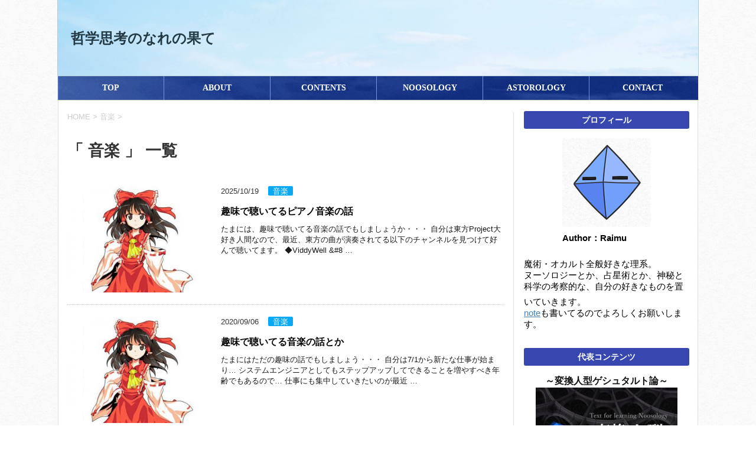

--- FILE ---
content_type: text/html; charset=UTF-8
request_url: https://raimuspace.com/blog/category/%E9%9F%B3%E6%A5%BD/
body_size: 118314
content:
<!DOCTYPE html>
<!--[if lt IE 7]>
<html class="ie6" dir="ltr" lang="ja"
	prefix="og: https://ogp.me/ns#" > <![endif]-->
<!--[if IE 7]>
<html class="i7" dir="ltr" lang="ja"
	prefix="og: https://ogp.me/ns#" > <![endif]-->
<!--[if IE 8]>
<html class="ie" dir="ltr" lang="ja"
	prefix="og: https://ogp.me/ns#" > <![endif]-->
<!--[if gt IE 8]><!-->
<html dir="ltr" lang="ja"
	prefix="og: https://ogp.me/ns#" >
	<!--<![endif]-->
	
	<head prefix="og: http://ogp.me/ns# fb: http://ogp.me/ns/fb# article: http://ogp.me/ns/article#">
		<meta charset="UTF-8" >
		<meta name="viewport" content="width=device-width,initial-scale=1.0,user-scalable=yes">
		<meta name="format-detection" content="telephone=no" >
		<meta http-equiv="X-UA-Compatible" content="IE=edge,chrome=1">
		<script data-ad-client="ca-pub-4724984320769306" async src="https://pagead2.googlesyndication.com/pagead/js/adsbygoogle.js"></script>
		
				
									<meta name="robots" content="noindex,nofollow">
				
			

		<link rel="alternate" type="application/rss+xml" title="哲学思考のなれの果て RSS Feed" href="https://raimuspace.com/blog/feed/" />
		<link rel="pingback" href="https://raimuspace.com/blog/xmlrpc.php" >
		<!--[if lt IE 9]>
		<script src="https://raimuspace.com/blog/wp-content/themes/stinger8/js/html5shiv.js"></script>
		<![endif]-->
				
		<!-- All in One SEO 4.4.3 - aioseo.com -->
		<title>音楽 - 哲学思考のなれの果て</title>
		<meta name="robots" content="max-image-preview:large" />
		<link rel="canonical" href="https://raimuspace.com/blog/category/%E9%9F%B3%E6%A5%BD/" />
		<meta name="generator" content="All in One SEO (AIOSEO) 4.4.3" />
		<script type="application/ld+json" class="aioseo-schema">
			{"@context":"https:\/\/schema.org","@graph":[{"@type":"BreadcrumbList","@id":"https:\/\/raimuspace.com\/blog\/category\/%E9%9F%B3%E6%A5%BD\/#breadcrumblist","itemListElement":[{"@type":"ListItem","@id":"https:\/\/raimuspace.com\/blog\/#listItem","position":1,"item":{"@type":"WebPage","@id":"https:\/\/raimuspace.com\/blog\/","name":"\u30db\u30fc\u30e0","url":"https:\/\/raimuspace.com\/blog\/"},"nextItem":"https:\/\/raimuspace.com\/blog\/category\/%e9%9f%b3%e6%a5%bd\/#listItem"},{"@type":"ListItem","@id":"https:\/\/raimuspace.com\/blog\/category\/%e9%9f%b3%e6%a5%bd\/#listItem","position":2,"item":{"@type":"WebPage","@id":"https:\/\/raimuspace.com\/blog\/category\/%e9%9f%b3%e6%a5%bd\/","name":"\u97f3\u697d","url":"https:\/\/raimuspace.com\/blog\/category\/%e9%9f%b3%e6%a5%bd\/"},"previousItem":"https:\/\/raimuspace.com\/blog\/#listItem"}]},{"@type":"CollectionPage","@id":"https:\/\/raimuspace.com\/blog\/category\/%E9%9F%B3%E6%A5%BD\/#collectionpage","url":"https:\/\/raimuspace.com\/blog\/category\/%E9%9F%B3%E6%A5%BD\/","name":"\u97f3\u697d - \u54f2\u5b66\u601d\u8003\u306e\u306a\u308c\u306e\u679c\u3066","inLanguage":"ja","isPartOf":{"@id":"https:\/\/raimuspace.com\/blog\/#website"},"breadcrumb":{"@id":"https:\/\/raimuspace.com\/blog\/category\/%E9%9F%B3%E6%A5%BD\/#breadcrumblist"}},{"@type":"Organization","@id":"https:\/\/raimuspace.com\/blog\/#organization","name":"\u54f2\u5b66\u601d\u8003\u306e\u306a\u308c\u306e\u679c\u3066","url":"https:\/\/raimuspace.com\/blog\/"},{"@type":"WebSite","@id":"https:\/\/raimuspace.com\/blog\/#website","url":"https:\/\/raimuspace.com\/blog\/","name":"\u54f2\u5b66\u601d\u8003\u306e\u306a\u308c\u306e\u679c\u3066","inLanguage":"ja","publisher":{"@id":"https:\/\/raimuspace.com\/blog\/#organization"}}]}
		</script>
		<!-- All in One SEO -->

<script type="text/javascript" id="wpp-js" src="https://raimuspace.com/blog/wp-content/plugins/wordpress-popular-posts/assets/js/wpp.js" data-sampling="0" data-sampling-rate="100" data-api-url="https://raimuspace.com/blog/wp-json/wordpress-popular-posts" data-post-id="0" data-token="cb6a898fbe" data-lang="0" data-debug="1"></script>
<link rel='dns-prefetch' href='//ajax.googleapis.com' />
<link rel='dns-prefetch' href='//www.google.com' />
<link rel='dns-prefetch' href='//www.googletagmanager.com' />
<link rel='dns-prefetch' href='//pagead2.googlesyndication.com' />
<script type="text/javascript">
/* <![CDATA[ */
window._wpemojiSettings = {"baseUrl":"https:\/\/s.w.org\/images\/core\/emoji\/14.0.0\/72x72\/","ext":".png","svgUrl":"https:\/\/s.w.org\/images\/core\/emoji\/14.0.0\/svg\/","svgExt":".svg","source":{"concatemoji":"https:\/\/raimuspace.com\/blog\/wp-includes\/js\/wp-emoji-release.min.js?ver=6.4.7"}};
/*! This file is auto-generated */
!function(i,n){var o,s,e;function c(e){try{var t={supportTests:e,timestamp:(new Date).valueOf()};sessionStorage.setItem(o,JSON.stringify(t))}catch(e){}}function p(e,t,n){e.clearRect(0,0,e.canvas.width,e.canvas.height),e.fillText(t,0,0);var t=new Uint32Array(e.getImageData(0,0,e.canvas.width,e.canvas.height).data),r=(e.clearRect(0,0,e.canvas.width,e.canvas.height),e.fillText(n,0,0),new Uint32Array(e.getImageData(0,0,e.canvas.width,e.canvas.height).data));return t.every(function(e,t){return e===r[t]})}function u(e,t,n){switch(t){case"flag":return n(e,"\ud83c\udff3\ufe0f\u200d\u26a7\ufe0f","\ud83c\udff3\ufe0f\u200b\u26a7\ufe0f")?!1:!n(e,"\ud83c\uddfa\ud83c\uddf3","\ud83c\uddfa\u200b\ud83c\uddf3")&&!n(e,"\ud83c\udff4\udb40\udc67\udb40\udc62\udb40\udc65\udb40\udc6e\udb40\udc67\udb40\udc7f","\ud83c\udff4\u200b\udb40\udc67\u200b\udb40\udc62\u200b\udb40\udc65\u200b\udb40\udc6e\u200b\udb40\udc67\u200b\udb40\udc7f");case"emoji":return!n(e,"\ud83e\udef1\ud83c\udffb\u200d\ud83e\udef2\ud83c\udfff","\ud83e\udef1\ud83c\udffb\u200b\ud83e\udef2\ud83c\udfff")}return!1}function f(e,t,n){var r="undefined"!=typeof WorkerGlobalScope&&self instanceof WorkerGlobalScope?new OffscreenCanvas(300,150):i.createElement("canvas"),a=r.getContext("2d",{willReadFrequently:!0}),o=(a.textBaseline="top",a.font="600 32px Arial",{});return e.forEach(function(e){o[e]=t(a,e,n)}),o}function t(e){var t=i.createElement("script");t.src=e,t.defer=!0,i.head.appendChild(t)}"undefined"!=typeof Promise&&(o="wpEmojiSettingsSupports",s=["flag","emoji"],n.supports={everything:!0,everythingExceptFlag:!0},e=new Promise(function(e){i.addEventListener("DOMContentLoaded",e,{once:!0})}),new Promise(function(t){var n=function(){try{var e=JSON.parse(sessionStorage.getItem(o));if("object"==typeof e&&"number"==typeof e.timestamp&&(new Date).valueOf()<e.timestamp+604800&&"object"==typeof e.supportTests)return e.supportTests}catch(e){}return null}();if(!n){if("undefined"!=typeof Worker&&"undefined"!=typeof OffscreenCanvas&&"undefined"!=typeof URL&&URL.createObjectURL&&"undefined"!=typeof Blob)try{var e="postMessage("+f.toString()+"("+[JSON.stringify(s),u.toString(),p.toString()].join(",")+"));",r=new Blob([e],{type:"text/javascript"}),a=new Worker(URL.createObjectURL(r),{name:"wpTestEmojiSupports"});return void(a.onmessage=function(e){c(n=e.data),a.terminate(),t(n)})}catch(e){}c(n=f(s,u,p))}t(n)}).then(function(e){for(var t in e)n.supports[t]=e[t],n.supports.everything=n.supports.everything&&n.supports[t],"flag"!==t&&(n.supports.everythingExceptFlag=n.supports.everythingExceptFlag&&n.supports[t]);n.supports.everythingExceptFlag=n.supports.everythingExceptFlag&&!n.supports.flag,n.DOMReady=!1,n.readyCallback=function(){n.DOMReady=!0}}).then(function(){return e}).then(function(){var e;n.supports.everything||(n.readyCallback(),(e=n.source||{}).concatemoji?t(e.concatemoji):e.wpemoji&&e.twemoji&&(t(e.twemoji),t(e.wpemoji)))}))}((window,document),window._wpemojiSettings);
/* ]]> */
</script>
<style id='wp-emoji-styles-inline-css' type='text/css'>

	img.wp-smiley, img.emoji {
		display: inline !important;
		border: none !important;
		box-shadow: none !important;
		height: 1em !important;
		width: 1em !important;
		margin: 0 0.07em !important;
		vertical-align: -0.1em !important;
		background: none !important;
		padding: 0 !important;
	}
</style>
<link rel='stylesheet' id='wp-block-library-css' href='https://raimuspace.com/blog/wp-includes/css/dist/block-library/style.min.css?ver=6.4.7' type='text/css' media='all' />
<style id='auto-amazon-links-unit-style-inline-css' type='text/css'>
.aal-gutenberg-preview{max-height:400px;overflow:auto}

</style>
<style id='classic-theme-styles-inline-css' type='text/css'>
/*! This file is auto-generated */
.wp-block-button__link{color:#fff;background-color:#32373c;border-radius:9999px;box-shadow:none;text-decoration:none;padding:calc(.667em + 2px) calc(1.333em + 2px);font-size:1.125em}.wp-block-file__button{background:#32373c;color:#fff;text-decoration:none}
</style>
<style id='global-styles-inline-css' type='text/css'>
body{--wp--preset--color--black: #000000;--wp--preset--color--cyan-bluish-gray: #abb8c3;--wp--preset--color--white: #ffffff;--wp--preset--color--pale-pink: #f78da7;--wp--preset--color--vivid-red: #cf2e2e;--wp--preset--color--luminous-vivid-orange: #ff6900;--wp--preset--color--luminous-vivid-amber: #fcb900;--wp--preset--color--light-green-cyan: #7bdcb5;--wp--preset--color--vivid-green-cyan: #00d084;--wp--preset--color--pale-cyan-blue: #8ed1fc;--wp--preset--color--vivid-cyan-blue: #0693e3;--wp--preset--color--vivid-purple: #9b51e0;--wp--preset--gradient--vivid-cyan-blue-to-vivid-purple: linear-gradient(135deg,rgba(6,147,227,1) 0%,rgb(155,81,224) 100%);--wp--preset--gradient--light-green-cyan-to-vivid-green-cyan: linear-gradient(135deg,rgb(122,220,180) 0%,rgb(0,208,130) 100%);--wp--preset--gradient--luminous-vivid-amber-to-luminous-vivid-orange: linear-gradient(135deg,rgba(252,185,0,1) 0%,rgba(255,105,0,1) 100%);--wp--preset--gradient--luminous-vivid-orange-to-vivid-red: linear-gradient(135deg,rgba(255,105,0,1) 0%,rgb(207,46,46) 100%);--wp--preset--gradient--very-light-gray-to-cyan-bluish-gray: linear-gradient(135deg,rgb(238,238,238) 0%,rgb(169,184,195) 100%);--wp--preset--gradient--cool-to-warm-spectrum: linear-gradient(135deg,rgb(74,234,220) 0%,rgb(151,120,209) 20%,rgb(207,42,186) 40%,rgb(238,44,130) 60%,rgb(251,105,98) 80%,rgb(254,248,76) 100%);--wp--preset--gradient--blush-light-purple: linear-gradient(135deg,rgb(255,206,236) 0%,rgb(152,150,240) 100%);--wp--preset--gradient--blush-bordeaux: linear-gradient(135deg,rgb(254,205,165) 0%,rgb(254,45,45) 50%,rgb(107,0,62) 100%);--wp--preset--gradient--luminous-dusk: linear-gradient(135deg,rgb(255,203,112) 0%,rgb(199,81,192) 50%,rgb(65,88,208) 100%);--wp--preset--gradient--pale-ocean: linear-gradient(135deg,rgb(255,245,203) 0%,rgb(182,227,212) 50%,rgb(51,167,181) 100%);--wp--preset--gradient--electric-grass: linear-gradient(135deg,rgb(202,248,128) 0%,rgb(113,206,126) 100%);--wp--preset--gradient--midnight: linear-gradient(135deg,rgb(2,3,129) 0%,rgb(40,116,252) 100%);--wp--preset--font-size--small: 13px;--wp--preset--font-size--medium: 20px;--wp--preset--font-size--large: 36px;--wp--preset--font-size--x-large: 42px;--wp--preset--spacing--20: 0.44rem;--wp--preset--spacing--30: 0.67rem;--wp--preset--spacing--40: 1rem;--wp--preset--spacing--50: 1.5rem;--wp--preset--spacing--60: 2.25rem;--wp--preset--spacing--70: 3.38rem;--wp--preset--spacing--80: 5.06rem;--wp--preset--shadow--natural: 6px 6px 9px rgba(0, 0, 0, 0.2);--wp--preset--shadow--deep: 12px 12px 50px rgba(0, 0, 0, 0.4);--wp--preset--shadow--sharp: 6px 6px 0px rgba(0, 0, 0, 0.2);--wp--preset--shadow--outlined: 6px 6px 0px -3px rgba(255, 255, 255, 1), 6px 6px rgba(0, 0, 0, 1);--wp--preset--shadow--crisp: 6px 6px 0px rgba(0, 0, 0, 1);}:where(.is-layout-flex){gap: 0.5em;}:where(.is-layout-grid){gap: 0.5em;}body .is-layout-flow > .alignleft{float: left;margin-inline-start: 0;margin-inline-end: 2em;}body .is-layout-flow > .alignright{float: right;margin-inline-start: 2em;margin-inline-end: 0;}body .is-layout-flow > .aligncenter{margin-left: auto !important;margin-right: auto !important;}body .is-layout-constrained > .alignleft{float: left;margin-inline-start: 0;margin-inline-end: 2em;}body .is-layout-constrained > .alignright{float: right;margin-inline-start: 2em;margin-inline-end: 0;}body .is-layout-constrained > .aligncenter{margin-left: auto !important;margin-right: auto !important;}body .is-layout-constrained > :where(:not(.alignleft):not(.alignright):not(.alignfull)){max-width: var(--wp--style--global--content-size);margin-left: auto !important;margin-right: auto !important;}body .is-layout-constrained > .alignwide{max-width: var(--wp--style--global--wide-size);}body .is-layout-flex{display: flex;}body .is-layout-flex{flex-wrap: wrap;align-items: center;}body .is-layout-flex > *{margin: 0;}body .is-layout-grid{display: grid;}body .is-layout-grid > *{margin: 0;}:where(.wp-block-columns.is-layout-flex){gap: 2em;}:where(.wp-block-columns.is-layout-grid){gap: 2em;}:where(.wp-block-post-template.is-layout-flex){gap: 1.25em;}:where(.wp-block-post-template.is-layout-grid){gap: 1.25em;}.has-black-color{color: var(--wp--preset--color--black) !important;}.has-cyan-bluish-gray-color{color: var(--wp--preset--color--cyan-bluish-gray) !important;}.has-white-color{color: var(--wp--preset--color--white) !important;}.has-pale-pink-color{color: var(--wp--preset--color--pale-pink) !important;}.has-vivid-red-color{color: var(--wp--preset--color--vivid-red) !important;}.has-luminous-vivid-orange-color{color: var(--wp--preset--color--luminous-vivid-orange) !important;}.has-luminous-vivid-amber-color{color: var(--wp--preset--color--luminous-vivid-amber) !important;}.has-light-green-cyan-color{color: var(--wp--preset--color--light-green-cyan) !important;}.has-vivid-green-cyan-color{color: var(--wp--preset--color--vivid-green-cyan) !important;}.has-pale-cyan-blue-color{color: var(--wp--preset--color--pale-cyan-blue) !important;}.has-vivid-cyan-blue-color{color: var(--wp--preset--color--vivid-cyan-blue) !important;}.has-vivid-purple-color{color: var(--wp--preset--color--vivid-purple) !important;}.has-black-background-color{background-color: var(--wp--preset--color--black) !important;}.has-cyan-bluish-gray-background-color{background-color: var(--wp--preset--color--cyan-bluish-gray) !important;}.has-white-background-color{background-color: var(--wp--preset--color--white) !important;}.has-pale-pink-background-color{background-color: var(--wp--preset--color--pale-pink) !important;}.has-vivid-red-background-color{background-color: var(--wp--preset--color--vivid-red) !important;}.has-luminous-vivid-orange-background-color{background-color: var(--wp--preset--color--luminous-vivid-orange) !important;}.has-luminous-vivid-amber-background-color{background-color: var(--wp--preset--color--luminous-vivid-amber) !important;}.has-light-green-cyan-background-color{background-color: var(--wp--preset--color--light-green-cyan) !important;}.has-vivid-green-cyan-background-color{background-color: var(--wp--preset--color--vivid-green-cyan) !important;}.has-pale-cyan-blue-background-color{background-color: var(--wp--preset--color--pale-cyan-blue) !important;}.has-vivid-cyan-blue-background-color{background-color: var(--wp--preset--color--vivid-cyan-blue) !important;}.has-vivid-purple-background-color{background-color: var(--wp--preset--color--vivid-purple) !important;}.has-black-border-color{border-color: var(--wp--preset--color--black) !important;}.has-cyan-bluish-gray-border-color{border-color: var(--wp--preset--color--cyan-bluish-gray) !important;}.has-white-border-color{border-color: var(--wp--preset--color--white) !important;}.has-pale-pink-border-color{border-color: var(--wp--preset--color--pale-pink) !important;}.has-vivid-red-border-color{border-color: var(--wp--preset--color--vivid-red) !important;}.has-luminous-vivid-orange-border-color{border-color: var(--wp--preset--color--luminous-vivid-orange) !important;}.has-luminous-vivid-amber-border-color{border-color: var(--wp--preset--color--luminous-vivid-amber) !important;}.has-light-green-cyan-border-color{border-color: var(--wp--preset--color--light-green-cyan) !important;}.has-vivid-green-cyan-border-color{border-color: var(--wp--preset--color--vivid-green-cyan) !important;}.has-pale-cyan-blue-border-color{border-color: var(--wp--preset--color--pale-cyan-blue) !important;}.has-vivid-cyan-blue-border-color{border-color: var(--wp--preset--color--vivid-cyan-blue) !important;}.has-vivid-purple-border-color{border-color: var(--wp--preset--color--vivid-purple) !important;}.has-vivid-cyan-blue-to-vivid-purple-gradient-background{background: var(--wp--preset--gradient--vivid-cyan-blue-to-vivid-purple) !important;}.has-light-green-cyan-to-vivid-green-cyan-gradient-background{background: var(--wp--preset--gradient--light-green-cyan-to-vivid-green-cyan) !important;}.has-luminous-vivid-amber-to-luminous-vivid-orange-gradient-background{background: var(--wp--preset--gradient--luminous-vivid-amber-to-luminous-vivid-orange) !important;}.has-luminous-vivid-orange-to-vivid-red-gradient-background{background: var(--wp--preset--gradient--luminous-vivid-orange-to-vivid-red) !important;}.has-very-light-gray-to-cyan-bluish-gray-gradient-background{background: var(--wp--preset--gradient--very-light-gray-to-cyan-bluish-gray) !important;}.has-cool-to-warm-spectrum-gradient-background{background: var(--wp--preset--gradient--cool-to-warm-spectrum) !important;}.has-blush-light-purple-gradient-background{background: var(--wp--preset--gradient--blush-light-purple) !important;}.has-blush-bordeaux-gradient-background{background: var(--wp--preset--gradient--blush-bordeaux) !important;}.has-luminous-dusk-gradient-background{background: var(--wp--preset--gradient--luminous-dusk) !important;}.has-pale-ocean-gradient-background{background: var(--wp--preset--gradient--pale-ocean) !important;}.has-electric-grass-gradient-background{background: var(--wp--preset--gradient--electric-grass) !important;}.has-midnight-gradient-background{background: var(--wp--preset--gradient--midnight) !important;}.has-small-font-size{font-size: var(--wp--preset--font-size--small) !important;}.has-medium-font-size{font-size: var(--wp--preset--font-size--medium) !important;}.has-large-font-size{font-size: var(--wp--preset--font-size--large) !important;}.has-x-large-font-size{font-size: var(--wp--preset--font-size--x-large) !important;}
.wp-block-navigation a:where(:not(.wp-element-button)){color: inherit;}
:where(.wp-block-post-template.is-layout-flex){gap: 1.25em;}:where(.wp-block-post-template.is-layout-grid){gap: 1.25em;}
:where(.wp-block-columns.is-layout-flex){gap: 2em;}:where(.wp-block-columns.is-layout-grid){gap: 2em;}
.wp-block-pullquote{font-size: 1.5em;line-height: 1.6;}
</style>
<link rel='stylesheet' id='contact-form-7-css' href='https://raimuspace.com/blog/wp-content/plugins/contact-form-7/includes/css/styles.css?ver=5.8' type='text/css' media='all' />
<link rel='stylesheet' id='pz-linkcard-css-css' href='//raimuspace.com/blog/wp-content/uploads/pz-linkcard/style/style.min.css?ver=2.5.6.4.3' type='text/css' media='all' />
<link rel='stylesheet' id='wpfront-scroll-top-css' href='https://raimuspace.com/blog/wp-content/plugins/wpfront-scroll-top/css/wpfront-scroll-top.min.css?ver=2.0.7.08086' type='text/css' media='all' />
<link rel='stylesheet' id='amazon-auto-links-_common-css' href='https://raimuspace.com/blog/wp-content/plugins/amazon-auto-links/template/_common/style.css?ver=5.3.9' type='text/css' media='all' />
<link rel='stylesheet' id='amazon-auto-links-list-css' href='https://raimuspace.com/blog/wp-content/plugins/amazon-auto-links/template/list/style.css?ver=1.4.1' type='text/css' media='all' />
<link rel='stylesheet' id='wordpress-popular-posts-css-css' href='https://raimuspace.com/blog/wp-content/plugins/wordpress-popular-posts/assets/css/wpp.css?ver=7.0.1' type='text/css' media='all' />
<link rel='stylesheet' id='normalize-css' href='https://raimuspace.com/blog/wp-content/themes/stinger8/css/normalize.css?ver=1.5.9' type='text/css' media='all' />
<link rel='stylesheet' id='font-awesome-css' href='https://raimuspace.com/blog/wp-content/themes/stinger8/css/fontawesome/css/font-awesome.min.css?ver=4.5.0' type='text/css' media='all' />
<link rel='stylesheet' id='style-css' href='https://raimuspace.com/blog/wp-content/themes/stinger8/style.css?ver=6.4.7' type='text/css' media='all' />
<link rel='stylesheet' id='amazonjs-css' href='https://raimuspace.com/blog/wp-content/plugins/amazonjs/css/amazonjs.css?ver=0.10' type='text/css' media='all' />
<link rel='stylesheet' id='dashicons-css' href='https://raimuspace.com/blog/wp-includes/css/dashicons.min.css?ver=6.4.7' type='text/css' media='all' />
<link rel='stylesheet' id='wp-pointer-css' href='https://raimuspace.com/blog/wp-includes/css/wp-pointer.min.css?ver=6.4.7' type='text/css' media='all' />
<script type="text/javascript" src="//ajax.googleapis.com/ajax/libs/jquery/1.11.3/jquery.min.js?ver=1.11.3" id="jquery-js"></script>

<!-- Google tag (gtag.js) snippet added by Site Kit -->

<!-- Google アナリティクス スニペット (Site Kit が追加) -->
<script type="text/javascript" src="https://www.googletagmanager.com/gtag/js?id=GT-MB8GVX2" id="google_gtagjs-js" async></script>
<script type="text/javascript" id="google_gtagjs-js-after">
/* <![CDATA[ */
window.dataLayer = window.dataLayer || [];function gtag(){dataLayer.push(arguments);}
gtag("set","linker",{"domains":["raimuspace.com"]});
gtag("js", new Date());
gtag("set", "developer_id.dZTNiMT", true);
gtag("config", "GT-MB8GVX2");
/* ]]> */
</script>

<!-- End Google tag (gtag.js) snippet added by Site Kit -->
<link rel="https://api.w.org/" href="https://raimuspace.com/blog/wp-json/" /><link rel="alternate" type="application/json" href="https://raimuspace.com/blog/wp-json/wp/v2/categories/17" /><!-- Favicon Rotator -->
<link rel="shortcut icon" href="https://raimuspace.com/blog/wp-content/uploads/2019/06/favicon.ico" />
<link rel="apple-touch-icon-precomposed" href="https://raimuspace.com/blog/wp-content/uploads/2019/06/favicon-1.ico" />
<!-- End Favicon Rotator -->
<meta name="generator" content="Site Kit by Google 1.125.0" /><style type='text/css' id='amazon-auto-links-button-css' data-version='5.3.9'>.amazon-auto-links-button.amazon-auto-links-button-default {   
    background-image: -webkit-linear-gradient(top, #4997e5, #3f89ba);
    background-image: -moz-linear-gradient(top, #4997e5, #3f89ba);
    background-image: -ms-linear-gradient(top, #4997e5, #3f89ba);
    background-image: -o-linear-gradient(top, #4997e5, #3f89ba);
    background-image: linear-gradient(to bottom, #4997e5, #3f89ba);
    -webkit-border-radius: 4px;
    -moz-border-radius: 4px;
    border-radius: 4px;
    margin-left: auto;
    margin-right: auto;
    text-align: center;
    white-space: nowrap;
    color: #ffffff;
    font-size: 13px;
    text-shadow: 0 0 transparent;
    width: 100px;
    padding: 7px 8px 8px 8px;
    background: #3498db;
    border: solid #6891a5 1px;
    text-decoration: none;
}
.amazon-auto-links-button.amazon-auto-links-button-default:hover {
    background: #3cb0fd;
    background-image: -webkit-linear-gradient(top, #3cb0fd, #3498db);
    background-image: -moz-linear-gradient(top, #3cb0fd, #3498db);
    background-image: -ms-linear-gradient(top, #3cb0fd, #3498db);
    background-image: -o-linear-gradient(top, #3cb0fd, #3498db);
    background-image: linear-gradient(to bottom, #3cb0fd, #3498db);
    text-decoration: none;
}
.amazon-auto-links-button.amazon-auto-links-button-default > a {
    color: inherit; 
    border-bottom: none;
    text-decoration: none;             
}
.amazon-auto-links-button.amazon-auto-links-button-default > a:hover {
    color: inherit;
}
.amazon-auto-links-button > a, .amazon-auto-links-button > a:hover {
    -webkit-box-shadow: none;
    box-shadow: none;
    color: inherit;            
}
div.amazon-auto-links-button {    
    line-height: 1.3;   
}
button.amazon-auto-links-button {
    white-space: nowrap;
}
.amazon-auto-links-button-link {
    text-decoration: none;
}
.amazon-auto-links-button-7568 { margin-right: auto; margin-left: auto; white-space: nowrap; text-align: center; display: inline-flex; justify-content: space-around; font-size: 13px; color: #ffffff; font-weight: 400; padding-top: 8px; padding-right: 16px; padding-bottom: 8px; padding-left: 16px; border-radius: 4px; border-color: #1f628d; border-width: 1px; background-color: #4997e5; transform: scale(0.98); border-style: none; background-solid: solid; } .amazon-auto-links-button-7568 * { box-sizing: border-box; } .amazon-auto-links-button-7568 .button-icon { margin-right: auto; margin-left: auto; display: none; height: auto; border: solid 0; } .amazon-auto-links-button-7568 .button-icon > i { display: inline-block; width: 100%; height: 100%; } .amazon-auto-links-button-7568 .button-icon-left { display: inline-flex; background-color: transparent; border-color: transparent; padding: 0px; margin: 0px; min-height: 17px; min-width: 17px; padding-top: 0px; padding-right: 0px; padding-bottom: 0px; padding-left: 0px; } .amazon-auto-links-button-7568 .button-icon-left > i { background-color: #ffffff; background-size: contain; background-position: center; background-repeat: no-repeat; -webkit-mask-image: url('https://raimuspace.com/blog/wp-content/plugins/amazon-auto-links/include/core/component/button/asset/image/icon/cart.svg'); mask-image: url('https://raimuspace.com/blog/wp-content/plugins/amazon-auto-links/include/core/component/button/asset/image/icon/cart.svg'); -webkit-mask-position: center center; mask-position: center center; -webkit-mask-repeat: no-repeat; mask-repeat: no-repeat; } .amazon-auto-links-button-7568 .button-label { margin-top: 0px; margin-right: 8px; margin-bottom: 0px; margin-left: 8px; } .amazon-auto-links-button-7568 > * { align-items: center; display: inline-flex; vertical-align: middle; } .amazon-auto-links-button-7568:hover { transform: scale(1.0); filter: alpha(opacity=70); opacity: 0.7; }
.amazon-auto-links-button-7569 { margin-right: auto; margin-left: auto; white-space: nowrap; text-align: center; display: inline-flex; justify-content: space-around; font-size: 13px; color: #ffffff; font-weight: 400; padding-top: 8px; padding-right: 16px; padding-bottom: 8px; padding-left: 16px; border-radius: 0px; border-color: #1f628d; border-width: 1px; background-color: #0a0101; transform: scale(0.98); border-style: none; background-solid: solid; } .amazon-auto-links-button-7569 * { box-sizing: border-box; } .amazon-auto-links-button-7569 .button-icon { margin-right: auto; margin-left: auto; display: none; height: auto; border: solid 0; } .amazon-auto-links-button-7569 .button-icon > i { display: inline-block; width: 100%; height: 100%; } .amazon-auto-links-button-7569 .button-icon-left { display: inline-flex; background-color: transparent; border-color: transparent; padding: 0px; margin: 0px; min-height: 17px; min-width: 17px; padding-top: 0px; padding-right: 0px; padding-bottom: 0px; padding-left: 0px; } .amazon-auto-links-button-7569 .button-icon-left > i { background-color: #ffffff; background-size: contain; background-position: center; background-repeat: no-repeat; -webkit-mask-image: url('https://raimuspace.com/blog/wp-content/plugins/amazon-auto-links/include/core/component/button/asset/image/icon/cart.svg'); mask-image: url('https://raimuspace.com/blog/wp-content/plugins/amazon-auto-links/include/core/component/button/asset/image/icon/cart.svg'); -webkit-mask-position: center center; mask-position: center center; -webkit-mask-repeat: no-repeat; mask-repeat: no-repeat; } .amazon-auto-links-button-7569 .button-icon-right { display: inline-flex; background-color: #ffffff; border-color: transparent; margin: 0px; min-height: 17px; min-width: 17px; border-radius: 10px; padding-top: 0px; padding-right: 0px; padding-bottom: 0px; padding-left: 2px; } .amazon-auto-links-button-7569 .button-icon-right > i { background-color: #000000; background-size: contain; background-position: center; background-repeat: no-repeat; -webkit-mask-image: url('https://raimuspace.com/blog/wp-content/plugins/amazon-auto-links/include/core/component/button/asset/image/icon/controls-play.svg'); mask-image: url('https://raimuspace.com/blog/wp-content/plugins/amazon-auto-links/include/core/component/button/asset/image/icon/controls-play.svg'); -webkit-mask-position: center center; mask-position: center center; -webkit-mask-repeat: no-repeat; mask-repeat: no-repeat; } .amazon-auto-links-button-7569 .button-label { margin-top: 0px; margin-right: 16px; margin-bottom: 0px; margin-left: 16px; } .amazon-auto-links-button-7569 > * { align-items: center; display: inline-flex; vertical-align: middle; } .amazon-auto-links-button-7569:hover { transform: scale(1.0); filter: alpha(opacity=70); opacity: 0.7; }
.amazon-auto-links-button-7570 { margin-right: auto; margin-left: auto; white-space: nowrap; text-align: center; display: inline-flex; justify-content: space-around; font-size: 13px; color: #000000; font-weight: 500; padding-top: 8px; padding-right: 16px; padding-bottom: 8px; padding-left: 16px; border-radius: 19px; border-color: #e8b500; border-width: 1px; background-color: #ffd814; transform: scale(0.98); border-style: solid; background-solid: solid; } .amazon-auto-links-button-7570 * { box-sizing: border-box; } .amazon-auto-links-button-7570 .button-icon { margin-right: auto; margin-left: auto; display: none; height: auto; border: solid 0; } .amazon-auto-links-button-7570 .button-icon > i { display: inline-block; width: 100%; height: 100%; } .amazon-auto-links-button-7570 .button-label { margin-top: 0px; margin-right: 32px; margin-bottom: 0px; margin-left: 32px; } .amazon-auto-links-button-7570 > * { align-items: center; display: inline-flex; vertical-align: middle; } .amazon-auto-links-button-7570:hover { transform: scale(1.0); filter: alpha(opacity=70); opacity: 0.7; }
.amazon-auto-links-button-7571 { margin-right: auto; margin-left: auto; white-space: nowrap; text-align: center; display: inline-flex; justify-content: space-around; font-size: 13px; color: #000000; font-weight: 500; padding: 3px; border-radius: 4px; border-color: #c89411 #b0820f #99710d; border-width: 1px; background-color: #ecb21f; transform: scale(0.98); border-style: solid; background-image: linear-gradient(to bottom,#f8e3ad,#eeba37); } .amazon-auto-links-button-7571 * { box-sizing: border-box; } .amazon-auto-links-button-7571 .button-icon { margin-right: auto; margin-left: auto; display: none; height: auto; border: solid 0; } .amazon-auto-links-button-7571 .button-icon > i { display: inline-block; width: 100%; height: 100%; } .amazon-auto-links-button-7571 .button-icon-left { display: inline-flex; background-color: #2d2d2d; border-width: 1px; border-color: #0a0a0a; border-radius: 2px; margin: 0px; padding-top: 2px; padding-right: 2px; padding-bottom: 3px; padding-left: 2px; min-width: 25px; min-height: 25px; } .amazon-auto-links-button-7571 .button-icon-left > i { background-color: #ffffff; background-size: contain; background-position: center; background-repeat: no-repeat; -webkit-mask-image: url('https://raimuspace.com/blog/wp-content/plugins/amazon-auto-links/include/core/component/button/asset/image/icon/cart.svg'); mask-image: url('https://raimuspace.com/blog/wp-content/plugins/amazon-auto-links/include/core/component/button/asset/image/icon/cart.svg'); -webkit-mask-position: center center; mask-position: center center; -webkit-mask-repeat: no-repeat; mask-repeat: no-repeat; } .amazon-auto-links-button-7571 .button-label { margin-top: 0px; margin-right: 32px; margin-bottom: 0px; margin-left: 32px; } .amazon-auto-links-button-7571 > * { align-items: center; display: inline-flex; vertical-align: middle; } .amazon-auto-links-button-7571:hover { transform: scale(1.0); filter: alpha(opacity=70); opacity: 0.7; }
.amazon-auto-links-button-7572 { display: block; margin-right: auto; margin-left: auto; position: relative; width: 176px; height: 28px; } .amazon-auto-links-button-7572 > img { height: unset; max-width: 100%; max-height: 100%; margin-right: auto; margin-left: auto; display: block; position: absolute; top: 50%; left: 50%; -ms-transform: translate(-50%, -50%); transform: translate(-50%, -50%); }
.amazon-auto-links-button-7573 { display: block; margin-right: auto; margin-left: auto; position: relative; width: 148px; height: 79px; transform: scale(0.98); } .amazon-auto-links-button-7573:hover { transform: scale(1.0); } .amazon-auto-links-button-7573 > img { height: unset; max-width: 100%; max-height: 100%; margin-right: auto; margin-left: auto; display: block; position: absolute; top: 50%; left: 50%; -ms-transform: translate(-50%, -50%); transform: translate(-50%, -50%); } .amazon-auto-links-button-7573 > img:hover { filter: alpha(opacity=70); opacity: 0.7; }</style>            <style id="wpp-loading-animation-styles">@-webkit-keyframes bgslide{from{background-position-x:0}to{background-position-x:-200%}}@keyframes bgslide{from{background-position-x:0}to{background-position-x:-200%}}.wpp-widget-block-placeholder,.wpp-shortcode-placeholder{margin:0 auto;width:60px;height:3px;background:#dd3737;background:linear-gradient(90deg,#dd3737 0%,#571313 10%,#dd3737 100%);background-size:200% auto;border-radius:3px;-webkit-animation:bgslide 1s infinite linear;animation:bgslide 1s infinite linear}</style>
            
<!-- Site Kit が追加した Google AdSense メタタグ -->
<meta name="google-adsense-platform-account" content="ca-host-pub-2644536267352236">
<meta name="google-adsense-platform-domain" content="sitekit.withgoogle.com">
<!-- Site Kit が追加した End Google AdSense メタタグ -->
<style type="text/css">.recentcomments a{display:inline !important;padding:0 !important;margin:0 !important;}</style>
<!-- BEGIN: WP Social Bookmarking Light HEAD --><script>
    (function (d, s, id) {
        var js, fjs = d.getElementsByTagName(s)[0];
        if (d.getElementById(id)) return;
        js = d.createElement(s);
        js.id = id;
        js.src = "//connect.facebook.net/en_US/sdk.js#xfbml=1&version=v2.7";
        fjs.parentNode.insertBefore(js, fjs);
    }(document, 'script', 'facebook-jssdk'));
</script>
<style type="text/css">.wp_social_bookmarking_light{
    border: 0 !important;
    padding: 10px 0 20px 0 !important;
    margin: 0 !important;
}
.wp_social_bookmarking_light div{
    float: left !important;
    border: 0 !important;
    padding: 0 !important;
    margin: 0 5px 0px 0 !important;
    min-height: 30px !important;
    line-height: 18px !important;
    text-indent: 0 !important;
}
.wp_social_bookmarking_light img{
    border: 0 !important;
    padding: 0;
    margin: 0;
    vertical-align: top !important;
}
.wp_social_bookmarking_light_clear{
    clear: both !important;
}
#fb-root{
    display: none;
}
.wsbl_facebook_like iframe{
    max-width: none !important;
}
.wsbl_pinterest a{
    border: 0px !important;
}
</style>
<!-- END: WP Social Bookmarking Light HEAD -->
<style type="text/css" id="custom-background-css">
body.custom-background { background-color: #ffffff; background-image: url("https://raimuspace.com/blog/wp-content/uploads/2019/07/background-glay2.jpg"); background-position: left top; background-size: auto; background-repeat: repeat; background-attachment: scroll; }
</style>
	
<!-- Google AdSense スニペット (Site Kit が追加) -->
<script type="text/javascript" async="async" src="https://pagead2.googlesyndication.com/pagead/js/adsbygoogle.js?client=ca-pub-4724984320769306&amp;host=ca-host-pub-2644536267352236" crossorigin="anonymous"></script>

<!-- (ここまで) Google AdSense スニペット (Site Kit が追加) -->
<link rel="icon" href="https://raimuspace.com/blog/wp-content/uploads/2019/06/favicon-1.ico" sizes="32x32" />
<link rel="icon" href="https://raimuspace.com/blog/wp-content/uploads/2019/06/favicon-1.ico" sizes="192x192" />
<link rel="apple-touch-icon" href="https://raimuspace.com/blog/wp-content/uploads/2019/06/favicon-1.ico" />
<meta name="msapplication-TileImage" content="https://raimuspace.com/blog/wp-content/uploads/2019/06/favicon-1.ico" />
		<style type="text/css" id="wp-custom-css">
			.sns{
	display: none;
}

header .smanone ul.menu li {
    width: 180px;
    font-weight: 600;   
    background: rgba(0,0,0,0.0);
 border-right: solid 1px #8890bb;		
}

header .smanone ul.menu li a {
    font-size: 14px;
    color: #ffffff;
    font-family: Georgia,'Georgia';
	background: rgba(0,0,0,0.0);
	text-decoration: none;
  -webkit-transition: 0.3s;
-moz-transition: 0.3s;
-o-transition: 0.3s;
-ms-transition: 0.3s;
transition: 0.3s;	
}

header .smanone ul.menu li a:hover {
    color: #ffe58a;
}

.post h2, .post h2 span, .post h3, .post h3 span, .entry-title, .post .entry-title
{
	    font-family: Helvetica , "ゴシック" , "Gothic" , sans-serif;
}

nav.smanone {
	max-width: 1084px;
}



header .sub-menu{
	background-color: #ffffff;	
}

li.menu-item-object-custom {
	background-color: #ffffff;
}

nav.smanone {
	border-left: solid 1px #e0dede;
}

nav.smanone.clearfix {
    width: 1084px;
    margin-left: -13px;
    /* background: linear-gradient(#ffffff, #e8e4d1); */
    border-top: solid 1px #b5cbd7;
    border-bottom: solid 1px #c9c7bd;
    border-right: solid 1px #e0dede;
    background-image: url(https://raimuspace.com/blog/wp-content/uploads/2020/01/tetugakunarehatesp_header_menu4.jpg);
}

.wp-caption.alignnone {
  text-align: left;
	width: auto !important;
}

nav.smanone{
	max-width:1084px;
}
	
.clearfix .itiran img {
	width: auto;
	height: 180px;	
}

.clearfix .itiran dt {
	width: 240px;
	height: 180px;	
	text-align:center
}

.st-main {
	padding: 0px 15px 30px;
	margin-right: 0px;	
}

.clearfix .itiran dd {
  padding-left: 260px
}

#headbox-bg .clearfix {
	background-image:url("https://raimuspace.sakura.ne.jp/blog/wp-content/uploads/2019/06/tetugakunarehatesp_header-3.jpg");
	background-repeat:repeat;
	height:128px;
	width: 1084px;
	padding-bottom: 0px;
	border-left: solid 1px #b5cbd7;
	border-right: solid 1px #b5cbd7;
}

#headbox {
	max-width: 1064px;
}


#st-menubox {
	margin-top: -10px;
  margin-bottom: 0px;
	border-top : none;
	border-bottom : none;
}

.menu_underh2 {
	background-color: #3747af;
  border-radius: 3px;
	color: #FFFFFF;
	text-align: center;
	padding: 3px;
	font-size: 16px;
	margin-bottom: 16px;	
	margin-right: 0px;		
}

#side .st-aside {
	width: 280px;
}

#contentInner .st-main{
	max-width: 740px;
	margin-left: 0px;
  border-right: 1px solid #E0DEDE;
}

.st-aside .ad {
	margin-bottom: 20px;
}

.kanren-t a:hover {
	color: #676767;
}

.welcome-panel .welcome-panel-close:hover:before,
.welcome-panel .welcome-panel-close:focus:before,
.tagchecklist .ntdelbutton:hover .remove-tag-icon:before,
.tagchecklist .ntdelbutton:focus .remove-tag-icon:before,
#bulk-titles div a:hover:before,
#bulk-titles div a:focus:before {
	color: #676767;
	/*color: #c00;*/
}

.notice-dismiss:hover:before,
.notice-dismiss:active:before,
.notice-dismiss:focus:before {
	color: #676767;
}

header .sitename{
	font-size: 24px;	
	color: #111111;
}

.sitename {
	margin-left:12px;
	margin-top: 30px !important;
}

#content {
	border: 1px solid #E0DEDE;
	border-top : none;	
	padding-top: 18px;	
	padding-left: 0px;
	padding-right: 14px;
}

.st-aside .kanren{
	padding-top: 6px;
}

.st-pagelink .page-numbers {
    height: 32px;
}

#side .kanren {
	display: none;
}

.entry-title,
.post .entry-title {
	font-size : 27px;
}

header .smanone ul.menu li li a{
	background:#ffffff;
	color: #111111;
	border-top:#E0DEDE solid 1px;
	border-left:#E0DEDE solid 1px;
	border-right:#E0DEDE solid 1px;
	z-index:2;
}
header .smanone ul.menu li li a:hover{
	color: #111111;
	background-color:#fffeee;
	text-decoration: none;
  -webkit-transition: 0.3s;
-moz-transition: 0.3s;
-o-transition: 0.3s;
-ms-transition: 0.3s;
transition: 0.3s;		
}

a:hover {
	color: #830c00;
}
.no-thumbitiran h3 a:hover,
.no-thumbitiran h5 a:hover {
	color: #830c00;
}

.kanren .clearfix dd h5 a:hover {
	color: #830c00;
}

.kanren .clearfix dd .kanren-t a:hover {
	color: #5d5d5d;
}

.pcone {
	color: #FFFFFF;
	background-color: #08a8f5;
	border-radius: 2px;
	padding: 1px 8px 0px 4px;
	margin-left: 8px
}

.catname {
	color: #FFFFFF;
	background-color: #08a8f5;
	padding: 8px 16px 6px 16px;
}

.blog_info .pcone a {
	color: #FFFFFF;
}

.kanren .clearfix .blog_info_date {
	color : #353535;
}

.kanren .clearfix dd .kanren-t {
	padding-top: 8px;
}

hr {
	margin-bottom: 20px;
}

.post .h-custom1 {
	background:#fbfbfb;
	border-top:2px solid #ccc;
	border-bottom:2px solid #ccc;	
	font-size: 21px;
  border-left: 0px;
  padding-top: 10px;
  padding-bottom: 10px;
}

.post h2 {
    border-left: 13px solid #3747af;
    padding-top: 4px;
    padding-bottom: 4px;
    padding-left: 13px;
    font-size: 18px;
    background: #FFFFFF;
    border-top: 0px;
    border-bottom: 0px;
    vertical-align: midle;
}

.post h3 {
    padding-left: 15px;
    padding-top: 10px;
    padding-bottom: 10px;
    border-top: 1px solid #d2d2d2;
    border-bottom: 1px solid #d2d2d2;
    font-size: 17px;
    margin-bottom: 20px;
}

.post h4 {
    font-size: 17px;
    background-color: inherit;
	  margin: 0px 0px;
}

.post img.size-full, img.size-large {
    margin-bottom: 0px;
}

.prof_text {
	font-size: 15px;
}

.prof_text table tr td {
	border: none;
	font-size: 15px;
	padding: 0px;		
}

.customize-unpreviewable {
	height:0px;
}

.hanbai_info {
	font-size: 15px;
}

#side .st-aside {
	background-color: #FFFFFF;
}

header .sitename {	
	color: #060606;
	font-weight: 600;
}

header .sitename a, 
header .sitename a:hover,
header .sitename a:before {
	font-family : Georgia,'Georgia' ;
  color: #b18504; 
  -webkit-mask-image:-webkit-linear-gradient(top, rgba(0,0,0,0.5), rgba(0,0,0,1));	
	/*-webkit-mask-image: url('https://raimuspace.com/blog/wp-content/uploads/2019/08/gold-texture.jpg') !important;*/	
}

header .title_tetugaku  {
	color: #243b46 !important;
  -webkit-mask-image:-webkit-linear-gradient(top, rgba(0,0,0,1), rgba(0,0,0,1)) !important;	
}

#content {	
	background-color: #FFFFFF;
}

#wrapper {
	background-color: #FEFEFE;
  background-image:url("https://raimuspace.com/blog/wp-content/uploads/2019/07/background-glay-1.jpg");		
}

.myFrame {
	border: 2px solid;
	border-color: #ffb329;
/* f5cc5a ffb329 */
	color: #101010;
	padding: 8px;
  margin-bottom: 22px;
  margin-top: -4px;	
	border-radius: 4px;
}

.myFrame p {
  margin-bottom: 0px;
}
	
.myFrame2 {
	border: 3px solid;
	border-color: #bdbcbc;
	padding: 17px 17px 1px 17px;
	border-radius: 7px;
	margin-bottom: -8px;
}

.itemFrame {
	border: 1px solid;
	border-color: #c5c5c5;
	padding: 10px 0px 10px 10px;
}

.itemImage {
	padding: 0px 0px 0px 0px;
}

.itemInfo {
	padding: 10px 0px 0px 0px;
}

.itemInfo p {
	font-size: 15px !important;
	margin: 10px 0px 0px 0px;
}

img.size-full, img.size-large {
    margin-bottom: 10px;
    height: auto;
    max-width: 100%;
}

.yellow_line_narrow{
	background:rgba(0, 0, 0, 0) linear-gradient(transparent 80%, #fff89e 0%) repeat scroll 0 0;
}

.blue_line_narrow {
	background:rgba(0, 0, 0, 0) linear-gradient(transparent 80%, #c8e1ff 0%) repeat scroll 0 0;
}

.red_line_narrow{
	background:rgba(0, 0, 0, 0) linear-gradient(transparent 80%, #ffb2d8 0%) repeat scroll 0 0;
}

.purple_line_narrow{
	background:rgba(0, 0, 0, 0) linear-gradient(transparent 80%, #dfbcff 0%) repeat scroll 0 0;

}

.gray_line_narrow {
    background: rgba(0, 0, 0, 0) linear-gradient(transparent 80%, #d4d4d4 0%) repeat scroll 0 0;
}

.td-image{
   text-align:center; 
	 vertical-align: middle;
}

img.aligncenter {
    display: block;
    margin: 0 auto 0px;
}

.td-description
{
	font-size: 14px !important;
  padding-top: 14px;
  padding-bottom: 14px;	
}

.td-description p {
    font-size: 14px !important;
}

.td-description-head{
	font-size: 16px;
	margin-bottom: 6px;
}

.post table td {
    box-sizing: border-box;
    border-top: 1px #999 solid;
    border-right: 1px #999 solid;
    margin-bottom: 20px;
    width: 100%;
    max-width: 100%;
	  background-color: white;
}

.post table tr td p {
    margin-bottom: 0px;
}

.wp-block-image figcaption{
	margin-top: .5em;
  margin-bottom: 1em;
  color: #555d66;
  text-align: left;
  font-size: 15px;
}

.wp-caption-text a, .wp-caption-text {
  color: #555d66;
  text-align: left;
  font-size: 15px !important;
}

.wp-caption .alignnone {
  width:100%;	
}

.hanbai-title  {
	color: #111111;
	font-weight:bold;
	text-decoration: none;
}

.hanbai-title a:hover {
	color: #111111;
}

.hanbai-frame {
  padding: 10px 10px 0px 10px;
  margin-bottom: 10px;
	border: solid 1px #c5c5c5;
	border-radius: 3px;
}

.entry-content p {
	font-size: 16px;
}

.wp-caption-text a, .wp-caption-text p {
	font-size: 14px;
}

.gessou-imi {	
	margin-top: -15px;
	margin-bottom: -30px;
}

.gessou_calen table tr td {
    padding: 10px;
    border-bottom-width: 0px; 
    line-height: 14px;
    vertical-align: top;
}

.gessou-table table tr td {
    border-bottom-width: 0px;
    border-left-width: 1px;
    border-bottom-style: solid;
    border-left-style: solid;
    border-bottom-color: #999;
    border-left-color: #999;
    font-size: 13px;
    line-height: 14px;
    vertical-align: top;
    height: 20px;
}

.gessou_calen a {
  text-decoration: none;
}

.gessou-imi a{
  text-decoration: underline;
}

.gessou-table-font-td1 {
	font-weight: 600;
  font-style: oblique;
}

.gessou-table-font-td1 a {
  font-style: italic;
}

.gessou-table-font-td3 {
	font-weight: 600;
}

.st-main {
}

#page-top a {
	background: none;
}

.clearTable table tr td {
    border: none;
}

.clearTable table{
    border-top: none;
    border-right: none;
 	  margin-bottom: 0px;
}


.wpp-list li {
	margin-top: 4px !important;
	margin-bottom: 0px !important;
	vertical-align:middle !important;
	font-size:13px !important;
}

.wpp-post-title{
	vertical-align: middle;	
}

.post blockquote {
	border: 3px solid;
	border-color: #ffb329;
	color: #101010;
	padding: 17px;
  margin-bottom: 22px;
  margin-top: -4px;	
	border-radius: 4px;
	background-color: #FFFFFF;
	border-radius:7px;
}

.post blockquote  p {
  margin-bottom: 0px;
}

.thin_line img {
    border: solid 1px #e0e0e0;
}

figure {
    margin: 0px;
}
	
@media only screen and (min-width: 960px) {
	
    #content {
        /* width: 1070px; */
        max-width: 1068px;
        margin: 0 auto;
    }
	
}

@media only screen and (max-width: 1048px) {

    #content {
        /* width: 1070px; */
        max-width: 1070px; 
        margin: 0 auto;
			  padding-right: 0px;
    }
	
    .clearfix .itiran img {
        width: 100px;
        height: 100px;
        object-fit: cover; 
    }
	
    .clearfix .itiran dt {
        width: 100px;
        height: 100px;
        text-align: center;
    }
	
    header .sitename {
        text-align: left;
        margin-top: 30px !important;
    }

	.clearfix .itiran dd {
    padding-left: 110px;
}

}

/*もっと狭い場合*/
@media only screen and (max-width: 960px) {

    header .sitename {
        margin-top: -30px  !important;
    }
	
}

/*さらに狭い場合*/
@media only screen and (max-width: 900px) {

    header .sitename {
        margin-top: -30px !important;
    }
	
}

@media only screen and (max-width: 600px) {

    header .sitename {
        margin-top: -7px !important;
    }
	
}

.lkc-thumbnail {
    margin: 0 20px 4px 4px;
}


@media only screen and (min-width: 480px) {
	.lkc-thumbnail-img {
			width: auto;
			height: auto;
			max-width: 140px !important;
			max-height: 108px !important;
	}
}

@media screen and (max-width: 480px)
{
	.lkc-thumbnail-img {
			width: auto;
			height: auto;
			max-width: 98px !important;
			max-height: 108px !important;
	}
}

.lkc-info {
    line-height: 16px;
}

.linkcard {
    margin-bottom: 20px;
}
		</style>
		
		<!--------(step1)以下をhead部に貼付ける--------->
<script language="javascript">
<!--//
a=new Date();
b=new Date("2006/1/1");
c=29530589;
dd=(a.getTime()-b.getTime())/60/60/24*1000;
cc=Math.round((dd/c));
mm=Math.round(((dd-(c*cc))/1000000)+0.8);
if(mm>=30){mm=mm-30;}
if(mm<0){mm=mm+30;}
if(mm<0){mm=mm+30;}
htm="<img src='https://www2s.biglobe.ne.jp/~yoss/todays moon/moon/"+mm+".jpg'width=50 height=50 style='border-style:none;'>";
//-->
</script>	
		
	</head>
	<body data-rsssl=1 class="archive category category-17 custom-background" >
			<div id="st-ami">
				<div id="wrapper">
				<div id="wrapper-in">
					<header>
						<div id="headbox-bg">
							<div class="clearfix" id="headbox">
								<nav id="s-navi" class="pcnone">
	<dl class="acordion">
		<dt class="trigger">
			<p><span class="op"><i class="fa fa-bars"></i></span></p>
		</dt>

		<dd class="acordion_tree">
						<div class="menu-%e3%83%a1%e3%82%a4%e3%83%b3-container"><ul id="menu-%e3%83%a1%e3%82%a4%e3%83%b3" class="menu"><li id="menu-item-41" class="menu-item menu-item-type-custom menu-item-object-custom menu-item-home menu-item-41"><a href="https://raimuspace.com/blog/">TOP</a></li>
<li id="menu-item-1138" class="menu-item menu-item-type-custom menu-item-object-custom menu-item-has-children menu-item-1138"><a href="https://raimuspace.com/blog/このブログについて/">ABOUT</a>
<ul class="sub-menu">
	<li id="menu-item-1144" class="menu-item menu-item-type-post_type menu-item-object-page menu-item-1144"><a href="https://raimuspace.com/blog/about/">このブログについて</a></li>
</ul>
</li>
<li id="menu-item-1139" class="menu-item menu-item-type-custom menu-item-object-custom menu-item-has-children menu-item-1139"><a href="https://raimuspace.com/blog/%e4%bd%9c%e3%81%a3%e3%81%9f%e3%82%82%e3%81%ae%e3%81%84%e3%82%8d%e3%81%84%e3%82%8d/">CONTENTS</a>
<ul class="sub-menu">
	<li id="menu-item-1145" class="menu-item menu-item-type-post_type menu-item-object-page menu-item-1145"><a href="https://raimuspace.com/blog/%e4%bd%9c%e3%81%a3%e3%81%9f%e3%82%82%e3%81%ae%e3%81%84%e3%82%8d%e3%81%84%e3%82%8d/">作ったものいろいろ</a></li>
</ul>
</li>
<li id="menu-item-1481" class="menu-item menu-item-type-custom menu-item-object-custom menu-item-has-children menu-item-1481"><a href="https://raimuspace.com/blog/%e3%83%8c%e3%83%bc%e3%82%bd%e3%83%ad%e3%82%b8%e3%83%bc%e9%96%a2%e9%80%a3%e3%81%ae%e3%83%9a%e3%83%bc%e3%82%b8/">NOOSOLOGY</a>
<ul class="sub-menu">
	<li id="menu-item-1486" class="menu-item menu-item-type-post_type menu-item-object-page menu-item-1486"><a href="https://raimuspace.com/blog/noosology_page/">ヌーソロジー関連のページ</a></li>
</ul>
</li>
<li id="menu-item-1141" class="menu-item menu-item-type-custom menu-item-object-custom menu-item-has-children menu-item-1141"><a href="https://raimuspace.com/blog/%e8%a5%bf%e6%b4%8b%e5%8d%a0%e6%98%9f%e8%a1%93%e9%96%a2%e9%80%a3%e3%81%ae%e3%83%9a%e3%83%bc%e3%82%b8/">ASTOROLOGY</a>
<ul class="sub-menu">
	<li id="menu-item-1147" class="menu-item menu-item-type-post_type menu-item-object-page menu-item-1147"><a href="https://raimuspace.com/blog/astrology_page/">西洋占星術関連のページ</a></li>
</ul>
</li>
<li id="menu-item-1142" class="menu-item menu-item-type-custom menu-item-object-custom menu-item-has-children menu-item-1142"><a href="https://raimuspace.com/blog/%e9%80%a3%e7%b5%a1%e7%94%a8%e3%83%95%e3%82%a9%e3%83%bc%e3%83%a0/">CONTACT</a>
<ul class="sub-menu">
	<li id="menu-item-1148" class="menu-item menu-item-type-post_type menu-item-object-page menu-item-1148"><a href="https://raimuspace.com/blog/%e9%80%a3%e7%b5%a1%e7%94%a8%e3%83%95%e3%82%a9%e3%83%bc%e3%83%a0/">連絡用フォーム</a></li>
</ul>
</li>
</ul></div>			<div class="clear"></div>

		</dd>
	</dl>
</nav>
									<div id="header-l">
									<!-- ロゴ又はブログ名 -->
									<p class="sitename">
										<a class="title_tetugaku" href="https://raimuspace.com/blog/">哲学思考のなれの果て</a>
									</p>
									<!-- ロゴ又はブログ名ここまで -->
									<!-- キャプション -->
																			<p class="descr">
																					</p>
																		</div><!-- /#header-l -->

							</div><!-- /#headbox-bg -->
						</div><!-- /#headbox clearfix -->

						<div id="gazou-wide">

							
										<div id="st-menubox">
			<div id="st-menuwide">
				<nav class="smanone clearfix"><ul id="menu-%e3%83%a1%e3%82%a4%e3%83%b3-1" class="menu"><li class="menu-item menu-item-type-custom menu-item-object-custom menu-item-home menu-item-41"><a href="https://raimuspace.com/blog/">TOP</a></li>
<li class="menu-item menu-item-type-custom menu-item-object-custom menu-item-has-children menu-item-1138"><a href="https://raimuspace.com/blog/このブログについて/">ABOUT</a>
<ul class="sub-menu">
	<li class="menu-item menu-item-type-post_type menu-item-object-page menu-item-1144"><a href="https://raimuspace.com/blog/about/">このブログについて</a></li>
</ul>
</li>
<li class="menu-item menu-item-type-custom menu-item-object-custom menu-item-has-children menu-item-1139"><a href="https://raimuspace.com/blog/%e4%bd%9c%e3%81%a3%e3%81%9f%e3%82%82%e3%81%ae%e3%81%84%e3%82%8d%e3%81%84%e3%82%8d/">CONTENTS</a>
<ul class="sub-menu">
	<li class="menu-item menu-item-type-post_type menu-item-object-page menu-item-1145"><a href="https://raimuspace.com/blog/%e4%bd%9c%e3%81%a3%e3%81%9f%e3%82%82%e3%81%ae%e3%81%84%e3%82%8d%e3%81%84%e3%82%8d/">作ったものいろいろ</a></li>
</ul>
</li>
<li class="menu-item menu-item-type-custom menu-item-object-custom menu-item-has-children menu-item-1481"><a href="https://raimuspace.com/blog/%e3%83%8c%e3%83%bc%e3%82%bd%e3%83%ad%e3%82%b8%e3%83%bc%e9%96%a2%e9%80%a3%e3%81%ae%e3%83%9a%e3%83%bc%e3%82%b8/">NOOSOLOGY</a>
<ul class="sub-menu">
	<li class="menu-item menu-item-type-post_type menu-item-object-page menu-item-1486"><a href="https://raimuspace.com/blog/noosology_page/">ヌーソロジー関連のページ</a></li>
</ul>
</li>
<li class="menu-item menu-item-type-custom menu-item-object-custom menu-item-has-children menu-item-1141"><a href="https://raimuspace.com/blog/%e8%a5%bf%e6%b4%8b%e5%8d%a0%e6%98%9f%e8%a1%93%e9%96%a2%e9%80%a3%e3%81%ae%e3%83%9a%e3%83%bc%e3%82%b8/">ASTOROLOGY</a>
<ul class="sub-menu">
	<li class="menu-item menu-item-type-post_type menu-item-object-page menu-item-1147"><a href="https://raimuspace.com/blog/astrology_page/">西洋占星術関連のページ</a></li>
</ul>
</li>
<li class="menu-item menu-item-type-custom menu-item-object-custom menu-item-has-children menu-item-1142"><a href="https://raimuspace.com/blog/%e9%80%a3%e7%b5%a1%e7%94%a8%e3%83%95%e3%82%a9%e3%83%bc%e3%83%a0/">CONTACT</a>
<ul class="sub-menu">
	<li class="menu-item menu-item-type-post_type menu-item-object-page menu-item-1148"><a href="https://raimuspace.com/blog/%e9%80%a3%e7%b5%a1%e7%94%a8%e3%83%95%e3%82%a9%e3%83%bc%e3%83%a0/">連絡用フォーム</a></li>
</ul>
</li>
</ul></nav>			</div>
		</div>
	
						</div>
						<!-- /gazou -->

					</header>
					<div id="content-w">
<div id="content" class="clearfix">
	<div id="contentInner">
		<div class="st-main">

				<!--ぱんくず -->
									<section id="breadcrumb">
					<ol itemscope itemtype="http://schema.org/BreadcrumbList">
						<li itemprop="itemListElement" itemscope
      itemtype="http://schema.org/ListItem"><a href="https://raimuspace.com/blog" itemprop="item"><span itemprop="name">HOME</span></a> > <meta itemprop="position" content="1" /></li>
																																					<li itemprop="itemListElement" itemscope
      itemtype="http://schema.org/ListItem"><a href="https://raimuspace.com/blog/category/%e9%9f%b3%e6%a5%bd/" itemprop="item">
								<span itemprop="name">音楽</span> </a> &gt; 
								<meta itemprop="position" content="2" />
							</li>
															</ol>
					</section>

								<!--/ ぱんくず -->

			<article>
				
				<!--ループ開始-->
				<h1 class="entry-title">「
											音楽										」 一覧 </h1>

				<div class="kanren">
			<dl class="clearfix itiran">
			<dt><a href="https://raimuspace.com/blog/2025/10/19/post-44/">
											<img width="300" height="225" src="https://raimuspace.com/blog/wp-content/uploads/2025/10/reimu-300x225-1.jpg" class="attachment-medium size-medium wp-post-image" alt="" decoding="async" fetchpriority="high" />									</a></dt>
			<dd>

				<div class="blog_info">
					<p class="blog_info_date">
						2025/10/19						&nbsp;<span class="pcone">
							<a href="https://raimuspace.com/blog/category/%e9%9f%b3%e6%a5%bd/" rel="category tag">音楽</a></span><br/>
							
				<p class="kanren-t"><a href="https://raimuspace.com/blog/2025/10/19/post-44/">
						趣味で聴いてるピアノ音楽の話					</a></p>
                </p>
				</div>
				<div class="smanone2">
					<p>たまには、趣味で聴いてる音楽の話でもしましょうか・・・ 自分は東方Project大好き人間なので、最近、東方の曲が演奏されてる以下のチャンネルを見つけて好んで聴いてます。 ◆ViddyWell &#038;#8 &#8230; </p>
				</div>
			</dd>
		</dl>
			<dl class="clearfix itiran">
			<dt><a href="https://raimuspace.com/blog/2020/09/06/post-38/">
											<img width="300" height="225" src="https://raimuspace.com/blog/wp-content/uploads/2020/09/reimu-300x225.jpg" class="attachment-medium size-medium wp-post-image" alt="" decoding="async" loading="lazy" srcset="https://raimuspace.com/blog/wp-content/uploads/2020/09/reimu-300x225.jpg 300w, https://raimuspace.com/blog/wp-content/uploads/2020/09/reimu.jpg 400w" sizes="(max-width: 300px) 100vw, 300px" />									</a></dt>
			<dd>

				<div class="blog_info">
					<p class="blog_info_date">
						2020/09/06						&nbsp;<span class="pcone">
							<a href="https://raimuspace.com/blog/category/%e9%9f%b3%e6%a5%bd/" rel="category tag">音楽</a></span><br/>
							
				<p class="kanren-t"><a href="https://raimuspace.com/blog/2020/09/06/post-38/">
						趣味で聴いてる音楽の話とか					</a></p>
                </p>
				</div>
				<div class="smanone2">
					<p>たまにはただの趣味の話でもしましょう・・・ 自分は7/1から新たな仕事が始まり… システムエンジニアとしてもステップアップしてできることを増やすべき年齢でもあるので… 仕事にも集中していきたいのが最近 &#8230; </p>
				</div>
			</dd>
		</dl>
			<dl class="clearfix itiran">
			<dt><a href="https://raimuspace.com/blog/2020/06/07/%e3%82%bf%e3%83%8a%e3%83%88%e3%82%b9%ef%bc%88%e6%ad%bb%e3%81%ae%e6%ac%b2%e5%8b%95%ef%bc%89%e8%a1%a8%e7%8f%be%e3%81%ae%e3%81%82%e3%82%8b%e3%83%9c%e3%83%bc%e3%82%ab%e3%83%ad%e3%82%a4%e3%83%89%e9%9f%b3/">
											<img width="300" height="225" src="https://raimuspace.com/blog/wp-content/uploads/2020/06/miku-tanatos-300x225.jpg" class="attachment-medium size-medium wp-post-image" alt="" decoding="async" loading="lazy" srcset="https://raimuspace.com/blog/wp-content/uploads/2020/06/miku-tanatos-300x225.jpg 300w, https://raimuspace.com/blog/wp-content/uploads/2020/06/miku-tanatos.jpg 400w" sizes="(max-width: 300px) 100vw, 300px" />									</a></dt>
			<dd>

				<div class="blog_info">
					<p class="blog_info_date">
						2020/06/07						&nbsp;<span class="pcone">
							<a href="https://raimuspace.com/blog/category/%e9%9f%b3%e6%a5%bd/" rel="category tag">音楽</a></span><br/>
							
				<p class="kanren-t"><a href="https://raimuspace.com/blog/2020/06/07/%e3%82%bf%e3%83%8a%e3%83%88%e3%82%b9%ef%bc%88%e6%ad%bb%e3%81%ae%e6%ac%b2%e5%8b%95%ef%bc%89%e8%a1%a8%e7%8f%be%e3%81%ae%e3%81%82%e3%82%8b%e3%83%9c%e3%83%bc%e3%82%ab%e3%83%ad%e3%82%a4%e3%83%89%e9%9f%b3/">
						タナトス（死の欲動）表現のあるボーカロイド音楽たち					</a></p>
                </p>
				</div>
				<div class="smanone2">
					<p>先日、イデアサイコロジーの記事で「タナトス（死の欲動）」について書かれていました。 ◆【YouTube2000万回再生】若者にYOASOBI『夜に駆ける』が刺さった理由 音楽ユニットYOASOBIの曲 &#8230; </p>
				</div>
			</dd>
		</dl>
			<dl class="clearfix itiran">
			<dt><a href="https://raimuspace.com/blog/2018/11/03/pinocchio/">
											<img width="288" height="288" src="https://raimuspace.com/blog/wp-content/uploads/2018/11/unnamed.jpg" class="attachment-medium size-medium wp-post-image" alt="" decoding="async" loading="lazy" srcset="https://raimuspace.com/blog/wp-content/uploads/2018/11/unnamed.jpg 288w, https://raimuspace.com/blog/wp-content/uploads/2018/11/unnamed-150x150.jpg 150w, https://raimuspace.com/blog/wp-content/uploads/2018/11/unnamed-100x100.jpg 100w" sizes="(max-width: 288px) 100vw, 288px" />									</a></dt>
			<dd>

				<div class="blog_info">
					<p class="blog_info_date">
						2018/11/03						&nbsp;<span class="pcone">
							<a href="https://raimuspace.com/blog/category/%e9%9f%b3%e6%a5%bd/" rel="category tag">音楽</a></span><br/>
							
				<p class="kanren-t"><a href="https://raimuspace.com/blog/2018/11/03/pinocchio/">
						ピノキオピーさんの曲と音楽とスキゾフレニアについて					</a></p>
                </p>
				</div>
				<div class="smanone2">
					<p>「普段どんな曲聴いてるの？」とか聞くと、大体、その人の趣向というか、 その人がどんな文化を生きてきたかが表れますが、 自分の専門はもっぱらゲーム音楽で、その発展形としてボーカロイド音楽があります。 「 &#8230; </p>
				</div>
			</dd>
		</dl>
			<dl class="clearfix itiran">
			<dt><a href="https://raimuspace.com/blog/2017/03/09/%e5%88%9d%e9%9f%b3%e3%83%9f%e3%82%af%e3%81%ae%e6%9b%b2%e3%81%a7%e5%a5%bd%e3%81%8d%e3%81%aa%e3%82%82%e3%81%ae%e3%82%92%ef%bc%93%ef%bc%99%e6%9b%b2%e9%81%b8%e3%82%93%e3%81%a7%e3%81%bf%e3%81%9f/">
											<img width="300" height="225" src="https://raimuspace.com/blog/wp-content/uploads/2017/03/hatunemiku-300x225.jpg" class="attachment-medium size-medium wp-post-image" alt="" decoding="async" loading="lazy" srcset="https://raimuspace.com/blog/wp-content/uploads/2017/03/hatunemiku-300x225.jpg 300w, https://raimuspace.com/blog/wp-content/uploads/2017/03/hatunemiku.jpg 400w" sizes="(max-width: 300px) 100vw, 300px" />									</a></dt>
			<dd>

				<div class="blog_info">
					<p class="blog_info_date">
						2017/03/09						&nbsp;<span class="pcone">
							<a href="https://raimuspace.com/blog/category/%e9%9f%b3%e6%a5%bd/" rel="category tag">音楽</a></span><br/>
							
				<p class="kanren-t"><a href="https://raimuspace.com/blog/2017/03/09/%e5%88%9d%e9%9f%b3%e3%83%9f%e3%82%af%e3%81%ae%e6%9b%b2%e3%81%a7%e5%a5%bd%e3%81%8d%e3%81%aa%e3%82%82%e3%81%ae%e3%82%92%ef%bc%93%ef%bc%99%e6%9b%b2%e9%81%b8%e3%82%93%e3%81%a7%e3%81%bf%e3%81%9f/">
						初音ミクの曲で好きなものを３９曲選んでみた					</a></p>
                </p>
				</div>
				<div class="smanone2">
					<p>&nbsp; 本日、３月９日は初音ミクの日になので、 前々からやってみたかった 「初音ミクで好きな曲３９選」をやります。 「音楽に初音ミクが使われているオリジナル曲」「一つの作者につき一曲まで」を条件 &#8230; </p>
				</div>
			</dd>
		</dl>
			<dl class="clearfix itiran">
			<dt><a href="https://raimuspace.com/blog/2016/12/31/%e3%80%8c%e6%9c%89%e5%bf%83%e8%ab%96%e3%80%8d%e3%81%a8%e3%81%84%e3%81%86%e6%9b%b2%e3%81%aemr-children%e7%89%88/">
											<img width="300" height="228" src="https://raimuspace.com/blog/wp-content/uploads/2016/12/WS000001-300x228.png" class="attachment-medium size-medium wp-post-image" alt="" decoding="async" loading="lazy" srcset="https://raimuspace.com/blog/wp-content/uploads/2016/12/WS000001-300x228.png 300w, https://raimuspace.com/blog/wp-content/uploads/2016/12/WS000001.png 759w" sizes="(max-width: 300px) 100vw, 300px" />									</a></dt>
			<dd>

				<div class="blog_info">
					<p class="blog_info_date">
						2016/12/31						&nbsp;<span class="pcone">
							<a href="https://raimuspace.com/blog/category/%e9%9f%b3%e6%a5%bd/" rel="category tag">音楽</a></span><br/>
							
				<p class="kanren-t"><a href="https://raimuspace.com/blog/2016/12/31/%e3%80%8c%e6%9c%89%e5%bf%83%e8%ab%96%e3%80%8d%e3%81%a8%e3%81%84%e3%81%86%e6%9b%b2%e3%81%aemr-children%e7%89%88/">
						「有心論」という曲のMr.Children版					</a></p>
                </p>
				</div>
				<div class="smanone2">
					<p>Facebookで紹介してた人がいたので知ることになった動画。 「君の名は。」で有名なRADWIMPSが昔歌った『有心論』という曲の 歌詞をミスチルが歌ったやつ。 J-POPをほとんど聴かない自分は、 &#8230; </p>
				</div>
			</dd>
		</dl>
			<dl class="clearfix itiran">
			<dt><a href="https://raimuspace.com/blog/2016/11/20/%e3%80%90%e5%86%8d%e6%8e%b2%e8%bc%89%e3%80%91%e3%80%8c%e3%83%8c%e3%83%bc%e3%82%bd%e3%83%ad%e3%82%b8%e3%83%bc%e3%81%9f%e3%82%93%e3%80%8d%e6%8e%a8%e5%a5%a8%e3%81%ae%e3%83%9c%e3%83%bc%e3%82%ab%e3%83%ad/">
											<img width="300" height="282" src="https://raimuspace.com/blog/wp-content/uploads/2016/11/WS000006-300x282.jpg" class="attachment-medium size-medium wp-post-image" alt="" decoding="async" loading="lazy" srcset="https://raimuspace.com/blog/wp-content/uploads/2016/11/WS000006-300x282.jpg 300w, https://raimuspace.com/blog/wp-content/uploads/2016/11/WS000006.jpg 496w" sizes="(max-width: 300px) 100vw, 300px" />									</a></dt>
			<dd>

				<div class="blog_info">
					<p class="blog_info_date">
						2016/11/20						&nbsp;<span class="pcone">
							<a href="https://raimuspace.com/blog/category/%e9%9f%b3%e6%a5%bd/" rel="category tag">音楽</a></span><br/>
							
				<p class="kanren-t"><a href="https://raimuspace.com/blog/2016/11/20/%e3%80%90%e5%86%8d%e6%8e%b2%e8%bc%89%e3%80%91%e3%80%8c%e3%83%8c%e3%83%bc%e3%82%bd%e3%83%ad%e3%82%b8%e3%83%bc%e3%81%9f%e3%82%93%e3%80%8d%e6%8e%a8%e5%a5%a8%e3%81%ae%e3%83%9c%e3%83%bc%e3%82%ab%e3%83%ad/">
						「ヌーソロジーたん」推奨のボーカロイド曲					</a></p>
                </p>
				</div>
				<div class="smanone2">
					<p>ヌーソロジーたんで取り上げているボーカロイドミュージックの一覧です。 一応、ヌーソロジー向きかもと納得のいくものを載せていった・・・つもりです。 『千本桜』（作者：黒うさP）ボーカロイド伝説級の名作。 &#8230; </p>
				</div>
			</dd>
		</dl>
	</div>
					<div class="st-pagelink">
		</div>

			</article>
		</div>
	</div>
	<!-- /#contentInner -->
	<div id="side">
	<div class="st-aside">

					<div class="side-topad">
				<div class="ad"><p style="display:none">プロフィール</p>			<div class="textwidget"><p class="menu_underh2">プロフィール</p>
<div class="prof_text">
<div align="center">
<table class="profile_space" border="0">
<tbody>
<tr>
<td><a href="https://raimuspace.com/blog/%E3%81%93%E3%81%AE%E3%83%96%E3%83%AD%E3%82%B0%E3%81%AB%E3%81%A4%E3%81%84%E3%81%A6/"><img loading="lazy" decoding="async" class="alignnone size-full wp-image-543" src="https://raimuspace.sakura.ne.jp/blog/wp-content/uploads/2019/06/ramieruprof.png" alt="" width="150" height="150" srcset="https://raimuspace.com/blog/wp-content/uploads/2019/06/ramieruprof.png 150w, https://raimuspace.com/blog/wp-content/uploads/2019/06/ramieruprof-100x100.png 100w" sizes="(max-width: 150px) 100vw, 150px" /></a></td>
</tr>
<tr>
<td><b>Author：Raimu</b></td>
</tr>
</tbody>
</table>
</div>
<div class="prof_honbun"><img loading="lazy" decoding="async" class="alignnone size-full wp-image-897" src="https://raimuspace.com/blog/wp-content/uploads/2019/05/space.png" alt="" width="4" height="16" /><br />
魔術・オカルト全般好きな理系。<br />
ヌーソロジーとか、占星術とか、神秘と科学の考察的な、自分の好きなものを置いていきます。<img loading="lazy" decoding="async" class="alignnone size-full wp-image-897" src="https://raimuspace.com/blog/wp-content/uploads/2019/05/space.png" alt="" width="4" height="16" /><br />
<a href="https://note.com/raimu_23tm" target="_blank" rel="noopener">note</a>も書いてるのでよろしくお願いします。</div>
</div>
</div>
		</div>			</div>
		
		<div class="kanren">
							<dl class="clearfix">
				<dt><a href="https://raimuspace.com/blog/2025/12/27/transform-70/">
													<img width="150" height="150" src="https://raimuspace.com/blog/wp-content/uploads/2025/09/transform-logy-240-300x225-1-150x150.jpg" class="attachment-thumbnail size-thumbnail wp-post-image" alt="" decoding="async" loading="lazy" srcset="https://raimuspace.com/blog/wp-content/uploads/2025/09/transform-logy-240-300x225-1-150x150.jpg 150w, https://raimuspace.com/blog/wp-content/uploads/2025/09/transform-logy-240-300x225-1-100x100.jpg 100w" sizes="(max-width: 150px) 100vw, 150px" />											</a></dt>
				<dd>
					<div class="blog_info">
						<p>2025/12/27</p>
					</div>
					<p class="kanren-t"><a href="https://raimuspace.com/blog/2025/12/27/transform-70/">■変換人型ゲシュタルト論(70)　～人間の元止揚最終まとめ～</a></p>

					<div class="smanone2">
											</div>
				</dd>
			</dl>
					<dl class="clearfix">
				<dt><a href="https://raimuspace.com/blog/2025/12/20/transform-69/">
													<img width="150" height="150" src="https://raimuspace.com/blog/wp-content/uploads/2025/09/transform-logy-240-300x225-1-150x150.jpg" class="attachment-thumbnail size-thumbnail wp-post-image" alt="" decoding="async" loading="lazy" srcset="https://raimuspace.com/blog/wp-content/uploads/2025/09/transform-logy-240-300x225-1-150x150.jpg 150w, https://raimuspace.com/blog/wp-content/uploads/2025/09/transform-logy-240-300x225-1-100x100.jpg 100w" sizes="(max-width: 150px) 100vw, 150px" />											</a></dt>
				<dd>
					<div class="blog_info">
						<p>2025/12/20</p>
					</div>
					<p class="kanren-t"><a href="https://raimuspace.com/blog/2025/12/20/transform-69/">■変換人型ゲシュタルト論(69)　～木星の「法」と土星の「法」～</a></p>

					<div class="smanone2">
											</div>
				</dd>
			</dl>
					<dl class="clearfix">
				<dt><a href="https://raimuspace.com/blog/2025/12/14/transform-68/">
													<img width="150" height="150" src="https://raimuspace.com/blog/wp-content/uploads/2025/09/transform-logy-240-300x225-1-150x150.jpg" class="attachment-thumbnail size-thumbnail wp-post-image" alt="" decoding="async" loading="lazy" srcset="https://raimuspace.com/blog/wp-content/uploads/2025/09/transform-logy-240-300x225-1-150x150.jpg 150w, https://raimuspace.com/blog/wp-content/uploads/2025/09/transform-logy-240-300x225-1-100x100.jpg 100w" sizes="(max-width: 150px) 100vw, 150px" />											</a></dt>
				<dd>
					<div class="blog_info">
						<p>2025/12/14</p>
					</div>
					<p class="kanren-t"><a href="https://raimuspace.com/blog/2025/12/14/transform-68/">■変換人型ゲシュタルト論(68)　～オンライン3Dゲームの構造～</a></p>

					<div class="smanone2">
											</div>
				</dd>
			</dl>
					<dl class="clearfix">
				<dt><a href="https://raimuspace.com/blog/2025/12/06/transform-67/">
													<img width="150" height="150" src="https://raimuspace.com/blog/wp-content/uploads/2025/09/transform-logy-240-300x225-1-2-150x150.jpg" class="attachment-thumbnail size-thumbnail wp-post-image" alt="" decoding="async" loading="lazy" srcset="https://raimuspace.com/blog/wp-content/uploads/2025/09/transform-logy-240-300x225-1-2-150x150.jpg 150w, https://raimuspace.com/blog/wp-content/uploads/2025/09/transform-logy-240-300x225-1-2-100x100.jpg 100w" sizes="(max-width: 150px) 100vw, 150px" />											</a></dt>
				<dd>
					<div class="blog_info">
						<p>2025/12/06</p>
					</div>
					<p class="kanren-t"><a href="https://raimuspace.com/blog/2025/12/06/transform-67/">■変換人型ゲシュタルト論(67)　～「次元観察子ψ8」について～</a></p>

					<div class="smanone2">
											</div>
				</dd>
			</dl>
					<dl class="clearfix">
				<dt><a href="https://raimuspace.com/blog/2025/11/25/transform-66/">
													<img width="150" height="150" src="https://raimuspace.com/blog/wp-content/uploads/2025/09/transform-logy-240-300x225-1-2-150x150.jpg" class="attachment-thumbnail size-thumbnail wp-post-image" alt="" decoding="async" loading="lazy" srcset="https://raimuspace.com/blog/wp-content/uploads/2025/09/transform-logy-240-300x225-1-2-150x150.jpg 150w, https://raimuspace.com/blog/wp-content/uploads/2025/09/transform-logy-240-300x225-1-2-100x100.jpg 100w" sizes="(max-width: 150px) 100vw, 150px" />											</a></dt>
				<dd>
					<div class="blog_info">
						<p>2025/11/25</p>
					</div>
					<p class="kanren-t"><a href="https://raimuspace.com/blog/2025/11/25/transform-66/">■変換人型ゲシュタルト論(66)　～木星の力と、グローバリズムを巡る人間のイデオロギー～</a></p>

					<div class="smanone2">
											</div>
				</dd>
			</dl>
				</div>
					<div id="mybox">
				<div class="ad"><p class="menu_underh2">代表コンテンツ</p>			<div class="textwidget"><div style="text-align: center;"><a class="hanbai-title" href="https://raimuspace.com/blog/2021/06/07/transform-index/"><strong>～変換人型ゲシュタルト論～</strong><br />
<img loading="lazy" decoding="async" class="alignnone size-full wp-image-1114" src="https://raimuspace.com/blog/wp-content/uploads/2021/06/transform-logy-index-320-300x225.jpg" alt="" width="240" height="180" /></a></div>
<p>2021年頃に書き始めたヌーソロジー学習用テキストの新作。<br />
哲学、シャーマニズム、数学、神学、古代文明、意識進化、オカルト・・・など色んなジャンルが絡んでくる内容のもので、これを読めば『ヌーソロジー』ってどんなものなのかがざっくりと分かるようになるはず。</p>
<div style="text-align: center;"><a class="hanbai-title" href="https://raimuspace.com/blog/2023/07/08/yin-yang-1/"><strong>～陰陽哲学基本概要～</strong><br />
<img loading="lazy" decoding="async" class="alignnone size-full wp-image-7196" src="https://raimuspace.com/blog/wp-content/uploads/2023/07/0d565978d1140eec104dc322f7dd643c.png" alt="" width="240" height="180" /></a></div>
<p>「陽」や「陰」、「天」や「地」といった概念を基本とする中国の古代思想『陰陽論』や『易経』についてちゃんと説明するテキスト。さらに西洋哲学や精神分析学、ヌーソロジーの概念とも絡めてその哲学を深めていく。</p>
<div style="text-align: center;"><a class="hanbai-title" href="https://raimuspace.com/blog/2021/12/05/psychoanalysis1/"><strong>～河合隼雄を読み直す～</strong><br />
<img loading="lazy" decoding="async" class="alignnone size-full wp-image-1114" src="https://raimuspace.com/blog/wp-content/uploads/2022/02/kawai-reread2-300x225-1.jpg" alt="" width="240" height="180" /></a></div>
<p>ユング心理学が専門でありながら古今東西の文化や宗教全般にも詳しく、スクールカウンセラーとして数多くの実績を持つ偉人、河合隼雄さんの書籍を読み直してその思想を学ぶシリーズ。</p>
<div style="text-align: center;"><a class="hanbai-title" href="https://raimuspace.com/blog/2018/11/23/「サイキックの研究と分析」シリーズ、目次/"><strong>～サイキックの研究と分析～</strong><br />
<img loading="lazy" decoding="async" class="alignnone size-full wp-image-1114" src="https://raimuspace.com/blog/wp-content/uploads/2019/07/saiken-bana-mokuzi240.jpg" alt="" width="240" height="180" /></a></div>
<p>超能力や魔術の研究や、物理学・量子力学を絡めた解明を目的に、少しずつ書いていった連載記事。</p>
<div style="text-align: center;"><a class="hanbai-title" href="https://raimuspace.com/blog/2020/02/02/%e3%81%af%e3%81%98%e3%82%81%e3%81%a6%e3%81%ae%e4%ba%ba%e3%81%a7%e3%82%82%e3%83%9b%e3%83%ad%e3%82%b9%e3%82%b3%e3%83%bc%e3%83%97%e3%82%92%e8%87%aa%e5%88%86%e3%81%a7%e8%aa%ad%e3%82%81%e3%82%8b%e3%82%88/"><strong>～はじめての西洋占星術～</strong><br />
<img loading="lazy" decoding="async" class="alignnone size-full wp-image-1114" src="https://raimuspace.com/blog/wp-content/uploads/2020/03/hazimete-astrology240.jpg" alt="" width="240" height="180" /></a></div>
<p>正式名称は『はじめての人でもホロスコープを自分で読めるようになるための記事』。西洋占星術で出した結果をある程度の所まで読めるようになることを目的とした記事。</p>
<div style="text-align: center;"><a class="hanbai-title" href="https://note.com/raimu_23tm/m/mb4417fffc149" target="blank" rel="noopener"><strong>～社会不適合者の能力特化論～</strong><br />
<img loading="lazy" decoding="async" class="alignnone size-full wp-image-1114" src="https://raimuspace.com/blog/wp-content/uploads/2020/05/nouryokutokkaron-240.jpg" alt="" width="240" height="180" /></a></div>
<p>『note』のテキストコンテンツとして執筆。社会不適合者が生き残るための考え方や知恵をテーマにしたテキスト。1～5でとりあえず一区切り。<br />
第1回目は<a href="https://note.com/raimu_23tm/n/nddd8e5a43dd3" target="_blank" rel="noopener">こちら。</a></p>
<div style="text-align: center;"><a class="hanbai-title" href="https://raimuspace.com/noosology/text/noos_basic_index.html" target="_blank" rel="noopener"><strong>～Raimuのヌーソロジー入門～</strong><br />
<img loading="lazy" decoding="async" class="size-full wp-image-1099 aligncenter" src="https://raimuspace.com/blog/wp-content/uploads/2019/07/Raimu-noos-bana-240.jpg" alt="" width="240" height="180" /></a></div>
<p>半田広宣さん提唱の宇宙論・具体的イデア論と言われている『ヌーソロジー』。その基本から実践的な入門までを、自分なりに一通り説明したページ。</p>
<p><a href="https://raimuspace.com/blog/作ったものいろいろ/">その他に作ったものはこちら。</a></p>
</div>
		</div><div class="ad"><p class="menu_underh2">姉妹ブログ</p>			<div class="textwidget"><div style="text-align: center;"><a class="hanbai-title" href="https://raimuspace.com/prom/blog/%e3%83%97%e3%83%ad%e3%82%b0%e3%83%a9%e3%83%9f%e3%83%b3%e3%82%b0%e5%85%a5%e9%96%80%e3%80%80%e2%80%95%e7%9b%ae%e6%ac%a1%e2%80%95/"><img loading="lazy" decoding="async" class="alignnone size-full wp-image-3626" src="https://raimuspace.com/blog/wp-content/uploads/2020/06/programing-lecture.jpg" alt="" width="240" height="180" /></a></div>
<p><a href="https://raimuspace.com/prom/blog/" target="_blank" rel="noopener">『Raimuのプログラミングノート』</a>というプログラミング関連のブログを開設しました。<br />
初心者向けの<strong>「プログラミング入門」</strong>がメインコンテンツになりますので、よろしくお願いします。</p>
</div>
		</div><div class="ad"><p class="menu_underh2">占い鑑定やってます</p>			<div class="textwidget"><div style="text-align: center;"><a class="hanbai-title" href="https://raimuspace.com/blog/2020/03/13/%E8%A5%BF%E6%B4%8B%E5%8D%A0%E6%98%9F%E8%A1%93%E9%91%91%E5%AE%9A%E3%82%92%E3%81%AF%E3%81%98%E3%82%81%E3%81%BE%E3%81%97%E3%81%9F%EF%BC%88%E7%B5%90%E6%9E%9C%E3%81%AF%E3%83%A1%E3%83%BC%E3%83%AB%E3%81%A8-2/"><img loading="lazy" decoding="async" class="alignnone size-full wp-image-1114" src="https://raimuspace.com/blog/wp-content/uploads/2020/04/astrology-kantei-240.jpg" alt="" width="240" height="180" /></a></div>
<p><a href="https://note.com/raimu_23tm/n/n4ab6f6c95102" target="_blank" rel="noopener">note</a>で西洋占星術による鑑定を有料で受け付けています。生年月日と出生日時から占う命術鑑定です。</p>
<div><a href="https://raimuspace.com/blog/2020/03/13/%E8%A5%BF%E6%B4%8B%E5%8D%A0%E6%98%9F%E8%A1%93%E9%91%91%E5%AE%9A%E3%82%92%E3%81%AF%E3%81%98%E3%82%81%E3%81%BE%E3%81%97%E3%81%9F%EF%BC%88%E7%B5%90%E6%9E%9C%E3%81%AF%E3%83%A1%E3%83%BC%E3%83%AB%E3%81%A8-2/">詳しくはこちら</a></div>
<div style="text-align: center;"></div>
</div>
		</div><div class="ad"><p class="menu_underh2">販売情報</p>			<div class="textwidget"><div class="hanbai_info">Kindle本など。Amazonで買えます。<br />
「佐道来夢」という名前で出してます。</p>
<div class="hanbai-frame">
<div align="center"><a class="hanbai-title" href="https://www.amazon.co.jp/dp/B01N1MQ9J3/" target="_blank" rel="noopener">『４次元思想とフラットランド』<br />
<img decoding="async" src="https://tetugakunarehate.cocolog-nifty.com/photos/pictures/4dimention_flat.png" /></a></div>
<p><a href="https://www.amazon.co.jp/dp/4865439099/" target="_blank" rel="noopener">書籍版</a>と<a href="https://www.amazon.co.jp/dp/B01N1MQ9J3/" target="_blank" rel="noopener">Kindle版</a>があり。<br />
「４次元」とは何か？というのが主なテーマ。割と理系的な視点から「異世界」について探求していった本と言っても良いかもしれない。<br />
『ヌーソロジー』の理解に必要な「４次元認識」の実践部分もあり。<br />
<a href="https://raimuspace.com/blog/2016/12/01/%e3%80%90%e6%9b%b8%e7%b1%8d%ef%bc%86%e9%9b%bb%e5%ad%90%e6%9b%b8%e7%b1%8d%e3%80%91%e3%80%8c%ef%bc%94%e6%ac%a1%e5%85%83%e6%80%9d%e6%83%b3%e3%81%a8%e3%83%95%e3%83%a9%e3%83%83%e3%83%88%e3%83%a9%e3%83%b3/">詳細はこちら</a></p>
</div>
<div class="hanbai-frame">
<div align="center"><a class="hanbai-title" href="https://www.amazon.co.jp/dp/4865438564/" target="_blank" rel="noopener">『ヌーソロジー基本概要＋(プラス)』<br />
<img decoding="async" src="https://tetugakunarehate.cocolog-nifty.com/photos/pictures/noos_basic_title_s.png" /></a></div>
<p><a href="https://www.amazon.co.jp/dp/4865438564/" target="_blank" rel="noopener">書籍版</a>と<a href="https://www.amazon.co.jp/dp/B01MS3AFBU/" target="_blank" rel="noopener">Kindle版</a>があり。<br />
宇宙論『ヌーソロジー』の入門用。半田広宣さん監修の元、ヌーソロジーの主要な知識を押さえれるコンパクトなハンドブック。<br />
「変換人生活のためのヒント」というテーマの書き下ろしテキストもあり。<br />
<a href="https://raimuspace.com/blog/2017/01/03/%e3%80%90%e6%9b%b8%e7%b1%8d%ef%bc%86%e9%9b%bb%e5%ad%90%e6%9b%b8%e7%b1%8d%e3%80%91%e3%80%8c%e3%83%8c%e3%83%bc%e3%82%bd%e3%83%ad%e3%82%b8%e3%83%bc%e5%9f%ba%e6%9c%ac%e6%a6%82%e8%a6%81%ef%bc%8b%e3%83%97/">詳細はこちら</a></p>
</div>
<div class="hanbai-frame">
<div align="center"><a class="hanbai-title" href="https://www.amazon.co.jp/dp/B06XB6MZVQ/" target="_blank" rel="noopener">『リアル魔法使い研究』<br />
<img decoding="async" src="https://tetugakunarehate.cocolog-nifty.com/photos/pictures/riamaken.png" /></a></div>
<p><a href="https://www.amazon.co.jp/dp/4815001987" target="_blank" rel="noopener">書籍版</a>と<a href="https://www.amazon.co.jp/dp/B06XB6MZVQ/" target="_blank" rel="noopener">Kindle版</a>があり。<br />
「リアルな魔法使い」とは何か？をテーマに、「目に見えないもの」との付き合い方や、その仕組みなどについて幅広く書いていった。オカルト的なことを実践していたり、関心のある人に読んでもらいたい本。<br />
<a href="https://raimuspace.com/blog/2017/02/26/%e3%80%90%e6%9b%b8%e7%b1%8d%ef%bc%86%e9%9b%bb%e5%ad%90%e6%9b%b8%e7%b1%8d%e3%80%91%e3%80%8c%e3%83%aa%e3%82%a2%e3%83%ab%e9%ad%94%e6%b3%95%e4%bd%bf%e3%81%84%e7%a0%94%e7%a9%b6-%ef%bd%9e%e9%ad%94%e6%b3%95/">詳細はこちら</a></p>
</div>
<div class="hanbai-frame">
<div align="center"><a class="hanbai-title" href="https://www.amazon.co.jp/dp/B07CQ5YNR2/" target="_blank" rel="noopener">『NOSとNOOSの精神分析』<br />
<img decoding="async" src="https://tetugakunarehate.cocolog-nifty.com/photos/pictures/seishinbunseki_title_small.png " /></a></div>
<p><a href="https://www.amazon.co.jp/dp/B07CQ5YNR2/" target="_blank" rel="noopener">Kindle版</a>があり。<br />
ユング、フロイト、ラカンなどの「精神分析」のジャンルを、ヌーソロジーの概念を使って説明することを試みた「ヌーソロジー×精神分析」の本。精神分析の概念がゼロからでを分かるようにしつつ、ヌーソロジーの世界観の理解も深めることができる。<br />
<a href="https://raimuspace.com/blog/2018/04/28/%e3%80%90%e6%9b%b8%e7%b1%8d%ef%bc%86%e9%9b%bb%e5%ad%90%e6%9b%b8%e7%b1%8d%e3%80%91%e3%80%8cnos%e3%81%a8noos%e3%81%ae%e7%b2%be%e7%a5%9e%e5%88%86%e6%9e%90%e3%80%8d-%e5%85%a83%e9%83%a8%e3%80%81-%e3%83%a6/">詳細はこちら</a></p>
</div>
</div>
</div>
		</div><div class="ad"><p class="menu_underh2">Twitter</p>			<div class="textwidget"><div style="text-align: center;">
<p><a class="hanbai-title" href="https://raimuspace.com/blog/2020/03/13/%E8%A5%BF%E6%B4%8B%E5%8D%A0%E6%98%9F%E8%A1%93%E9%91%91%E5%AE%9A%E3%82%92%E3%81%AF%E3%81%98%E3%82%81%E3%81%BE%E3%81%97%E3%81%9F%EF%BC%88%E7%B5%90%E6%9E%9C%E3%81%AF%E3%83%A1%E3%83%BC%E3%83%AB%E3%81%A8-2/"><!-- wp:image {"id":1930,"linkDestination":"custom"} --></a></p>
<figure class="wp-block-image"><a href="https://twitter.com/raimu_23tm" target="_blank" rel="noopener"><img loading="lazy" decoding="async" class="wp-image-1930" src="https://raimuspace.com/blog/wp-content/uploads/2019/09/Twitter.png" alt="" width="49" height="49" srcset="https://raimuspace.com/blog/wp-content/uploads/2019/09/Twitter.png 128w, https://raimuspace.com/blog/wp-content/uploads/2019/09/Twitter-100x100.png 100w" sizes="(max-width: 49px) 100vw, 49px" /></a></figure>
<p><a class="hanbai-title" href="https://raimuspace.com/blog/2020/03/13/%E8%A5%BF%E6%B4%8B%E5%8D%A0%E6%98%9F%E8%A1%93%E9%91%91%E5%AE%9A%E3%82%92%E3%81%AF%E3%81%98%E3%82%81%E3%81%BE%E3%81%97%E3%81%9F%EF%BC%88%E7%B5%90%E6%9E%9C%E3%81%AF%E3%83%A1%E3%83%BC%E3%83%AB%E3%81%A8-2/"><!-- /wp:image --></a></p>
</div>
<p>メイン⇒<a href="https://twitter.com/raimu_23tm">@raimu_23tm</a></p>
<p>占い関連⇒<a href="https://twitter.com/raimu_23tm_thot">@raimu_23tm_thot</a></p>
<p>ぬーそろじーたん⇒<a href="https://twitter.com/noosology_tan">@noosology_tan</a></p>
<p>アストロロジーたん⇒<a href="https://twitter.com/astrology_tan">@astrology_tan</a></p>
</div>
		</div><div class="ad">
<p> <ins class="adsbygoogle" style="display:block" data-ad-client="ca-pub-4724984320769306" data-ad-slot="4347435086" data-ad-format="auto" data-full-width-responsive="true"></ins></p>
</div><div class="ad"><div class="popular-posts"><p class="menu_underh2">最近の人気記事</p><script type="application/json">{"title":"\u6700\u8fd1\u306e\u4eba\u6c17\u8a18\u4e8b","limit":"10","offset":0,"range":"last30days","time_quantity":"24","time_unit":"hour","freshness":false,"order_by":"views","post_type":"post","pid":"","taxonomy":"category","term_id":"","author":"","shorten_title":{"active":false,"length":0,"words":false},"post-excerpt":{"active":false,"length":0,"keep_format":false,"words":false},"thumbnail":{"active":true,"width":"75","height":"75","build":"manual","size":""},"rating":false,"stats_tag":{"comment_count":false,"views":false,"author":false,"date":{"active":false,"format":"F j, Y"},"taxonomy":{"active":false,"name":"category"}},"markup":{"custom_html":true,"wpp-start":"<ul class=\"wpp-list\">","wpp-end":"<\/ul>","title-start":"<p class=\"menu_underh2\">","title-end":"<\/p>","post-html":"<li>{thumb} {title} <span class=\"wpp-meta post-stats\">{stats}<\/span><\/li>"},"theme":{"name":""}}</script><div class="wpp-widget-block-placeholder"></div></div></div><div class="ad"><p class="menu_underh2">カテゴリー</p>
			<ul>
					<li class="cat-item cat-item-29"><a href="https://raimuspace.com/blog/category/%e3%80%90%e9%80%a3%e8%bc%89%e3%80%91%e3%82%b5%e3%82%a4%e3%82%ad%e3%83%83%e3%82%af%e7%a0%94%e7%a9%b6/">【連載】サイキック研究</a>
</li>
	<li class="cat-item cat-item-40"><a href="https://raimuspace.com/blog/category/%e3%80%90%e9%80%a3%e8%bc%89%e3%80%91%e5%a4%89%e6%8f%9b%e4%ba%ba%e5%9e%8b%ef%bd%b9%ef%be%9e%ef%bd%bc%ef%bd%ad%ef%be%80%ef%be%99%ef%be%84%e8%ab%96/">【連載】変換人型ｹﾞｼｭﾀﾙﾄ論</a>
</li>
	<li class="cat-item cat-item-46"><a href="https://raimuspace.com/blog/category/%e3%80%90%e9%80%a3%e8%bc%89%e3%80%91%e9%99%b0%e9%99%bd%e5%93%b2%e5%ad%a6/">【連載】陰陽哲学</a>
</li>
	<li class="cat-item cat-item-49"><a href="https://raimuspace.com/blog/category/ai%e3%82%a4%e3%83%a9%e3%82%b9%e3%83%88/">AIイラスト</a>
</li>
	<li class="cat-item cat-item-35"><a href="https://raimuspace.com/blog/category/note%e3%82%b3%e3%83%b3%e3%83%86%e3%83%b3%e3%83%84/">noteコンテンツ</a>
</li>
	<li class="cat-item cat-item-10"><a href="https://raimuspace.com/blog/category/%e3%82%a2%e3%82%bb%e3%83%b3%e3%82%b7%e3%83%a7%e3%83%b3/">アセンション</a>
</li>
	<li class="cat-item cat-item-33"><a href="https://raimuspace.com/blog/category/%e3%82%aa%e3%82%ab%e3%83%ab%e3%83%88/">オカルト</a>
</li>
	<li class="cat-item cat-item-24"><a href="https://raimuspace.com/blog/category/%e3%82%aa%e3%82%b9%e3%82%b9%e3%83%a1%e3%81%ae%e3%82%82%e3%81%ae/">オススメのもの</a>
</li>
	<li class="cat-item cat-item-20"><a href="https://raimuspace.com/blog/category/%e3%82%aa%e3%82%b9%e3%82%b9%e3%83%a1%e6%9c%ac/">オススメ本</a>
</li>
	<li class="cat-item cat-item-8"><a href="https://raimuspace.com/blog/category/%e3%82%ab%e3%83%90%e3%83%a9/">カバラ</a>
</li>
	<li class="cat-item cat-item-37"><a href="https://raimuspace.com/blog/category/%e3%82%ab%e3%83%ac%e3%83%bc/">カレー</a>
</li>
	<li class="cat-item cat-item-11"><a href="https://raimuspace.com/blog/category/%e3%82%b2%e3%83%bc%e3%83%a0/">ゲーム</a>
</li>
	<li class="cat-item cat-item-13"><a href="https://raimuspace.com/blog/category/%e3%82%b7%e3%83%a5%e3%82%bf%e3%82%a4%e3%83%8a%e3%83%bc/">シュタイナー</a>
</li>
	<li class="cat-item cat-item-48"><a href="https://raimuspace.com/blog/category/%e3%82%b9%e3%83%94%e3%83%aa%e3%83%81%e3%83%a5%e3%82%a2%e3%83%ab/">スピリチュアル</a>
</li>
	<li class="cat-item cat-item-23"><a href="https://raimuspace.com/blog/category/%e3%82%bf%e3%83%ab%e3%83%91/">タルパ</a>
</li>
	<li class="cat-item cat-item-3"><a href="https://raimuspace.com/blog/category/%e3%83%8c%e3%83%bc%e3%82%bd%e3%83%ad%e3%82%b8%e3%83%bc/">ヌーソロジー</a>
</li>
	<li class="cat-item cat-item-36"><a href="https://raimuspace.com/blog/category/%e3%83%97%e3%83%ad%e3%82%b0%e3%83%a9%e3%83%9f%e3%83%b3%e3%82%b0/">プログラミング</a>
</li>
	<li class="cat-item cat-item-6"><a href="https://raimuspace.com/blog/category/%e3%83%a6%e3%83%b3%e3%82%b0/">ユング</a>
</li>
	<li class="cat-item cat-item-16"><a href="https://raimuspace.com/blog/category/%e3%83%a9%e3%82%ab%e3%83%b3/">ラカン</a>
</li>
	<li class="cat-item cat-item-50"><a href="https://raimuspace.com/blog/category/%e3%83%ac%e3%82%b7%e3%83%94/">レシピ</a>
</li>
	<li class="cat-item cat-item-26"><a href="https://raimuspace.com/blog/category/%e4%bb%8f%e6%95%99/">仏教</a>
</li>
	<li class="cat-item cat-item-18"><a href="https://raimuspace.com/blog/category/%e4%bd%9c%e5%93%81/">作品</a>
</li>
	<li class="cat-item cat-item-31"><a href="https://raimuspace.com/blog/category/%e5%8d%a0%e3%81%84%e9%96%a2%e9%80%a3/">占い関連</a>
</li>
	<li class="cat-item cat-item-5"><a href="https://raimuspace.com/blog/category/%e5%91%8a%e7%9f%a5/">告知</a>
</li>
	<li class="cat-item cat-item-34"><a href="https://raimuspace.com/blog/category/%e5%ad%a6%e7%bf%92%e3%83%bb%e6%95%99%e8%82%b2/">学習・教育</a>
</li>
	<li class="cat-item cat-item-22"><a href="https://raimuspace.com/blog/category/%e6%95%b0%e5%ad%a6/">数学</a>
</li>
	<li class="cat-item cat-item-43"><a href="https://raimuspace.com/blog/category/%e6%96%b0%e5%9e%8b%e3%82%b3%e3%83%ad%e3%83%8a%e3%81%a8%e3%83%af%e3%82%af%e3%83%81%e3%83%b3/">新型コロナとワクチン</a>
</li>
	<li class="cat-item cat-item-38"><a href="https://raimuspace.com/blog/category/%e6%98%93/">易</a>
</li>
	<li class="cat-item cat-item-21"><a href="https://raimuspace.com/blog/category/%e6%9b%b8%e7%b1%8d%e5%87%ba%e7%89%88/">書籍出版</a>
</li>
	<li class="cat-item cat-item-14"><a href="https://raimuspace.com/blog/category/%e6%9c%ac%e3%83%a1%e3%83%a2/">本メモ</a>
</li>
	<li class="cat-item cat-item-9"><a href="https://raimuspace.com/blog/category/%e6%9d%b1%e6%96%b9project/">東方Project</a>
</li>
	<li class="cat-item cat-item-44"><a href="https://raimuspace.com/blog/category/%e6%b2%b3%e5%90%88%e9%9a%bc%e9%9b%84/">河合隼雄</a>
</li>
	<li class="cat-item cat-item-12"><a href="https://raimuspace.com/blog/category/%e7%82%ba%e3%81%ab%e3%81%aa%e3%82%8b%e3%81%ae%e8%89%b2%e3%80%85/">為になるの色々</a>
</li>
	<li class="cat-item cat-item-30"><a href="https://raimuspace.com/blog/category/%e7%8f%be%e4%bb%a3%e7%a4%be%e4%bc%9a%e8%80%83%e5%af%9f/">現代社会考察</a>
</li>
	<li class="cat-item cat-item-27"><a href="https://raimuspace.com/blog/category/%e7%b2%be%e7%a5%9e%e4%b8%96%e7%95%8c%e7%b3%bb/">精神世界系</a>
</li>
	<li class="cat-item cat-item-28"><a href="https://raimuspace.com/blog/category/%e8%a5%bf%e6%b4%8b%e5%8d%a0%e6%98%9f%e8%a1%93/">西洋占星術</a>
</li>
	<li class="cat-item cat-item-32"><a href="https://raimuspace.com/blog/category/%e8%a8%98%e4%ba%8b%e3%81%84%e3%82%8d%e3%81%84%e3%82%8d/">記事いろいろ</a>
</li>
	<li class="cat-item cat-item-4"><a href="https://raimuspace.com/blog/category/%e9%9b%91%e8%ab%87/">雑談</a>
</li>
	<li class="cat-item cat-item-17 current-cat"><a aria-current="page" href="https://raimuspace.com/blog/category/%e9%9f%b3%e6%a5%bd/">音楽</a>
</li>
	<li class="cat-item cat-item-15"><a href="https://raimuspace.com/blog/category/%e9%ad%94%e8%a1%93%e7%9a%84%e3%81%aa%e3%81%ae/">魔術的なの</a>
</li>
			</ul>

			</div><div class="ad"><p class="menu_underh2">最近のコメント</p><ul id="recentcomments"><li class="recentcomments"><a href="https://raimuspace.com/blog/2020/02/08/post-47/#comment-141">「宇宙人」について、系統分けしつつ考えてみる</a> に <span class="comment-author-link">ティートウ・リュー</span> より</li><li class="recentcomments"><a href="https://raimuspace.com/blog/2021/09/04/post-30/#comment-140">「シューマン波発生装置」のコスパが良いのでオススメできる</a> に <span class="comment-author-link">Raimu</span> より</li><li class="recentcomments"><a href="https://raimuspace.com/blog/2021/09/04/post-30/#comment-139">「シューマン波発生装置」のコスパが良いのでオススメできる</a> に <span class="comment-author-link"><a href="https://ameblo.jp/97116455" class="url" rel="ugc external nofollow">鴻蒙</a></span> より</li><li class="recentcomments"><a href="https://raimuspace.com/blog/2021/09/04/post-30/#comment-138">「シューマン波発生装置」のコスパが良いのでオススメできる</a> に <span class="comment-author-link">Raimu</span> より</li><li class="recentcomments"><a href="https://raimuspace.com/blog/2021/09/04/post-30/#comment-137">「シューマン波発生装置」のコスパが良いのでオススメできる</a> に <span class="comment-author-link"><a href="https://ameblo.jp/97116455" class="url" rel="ugc external nofollow">鴻蒙</a></span> より</li></ul></div><div class="ad"><p class="menu_underh2">アーカイブ</p>		<label class="screen-reader-text" for="archives-dropdown-2">アーカイブ</label>
		<select id="archives-dropdown-2" name="archive-dropdown">
			
			<option value="">月を選択</option>
				<option value='https://raimuspace.com/blog/2025/12/'> 2025年12月 </option>
	<option value='https://raimuspace.com/blog/2025/11/'> 2025年11月 </option>
	<option value='https://raimuspace.com/blog/2025/10/'> 2025年10月 </option>
	<option value='https://raimuspace.com/blog/2025/08/'> 2025年8月 </option>
	<option value='https://raimuspace.com/blog/2025/07/'> 2025年7月 </option>
	<option value='https://raimuspace.com/blog/2025/06/'> 2025年6月 </option>
	<option value='https://raimuspace.com/blog/2025/05/'> 2025年5月 </option>
	<option value='https://raimuspace.com/blog/2025/04/'> 2025年4月 </option>
	<option value='https://raimuspace.com/blog/2025/02/'> 2025年2月 </option>
	<option value='https://raimuspace.com/blog/2025/01/'> 2025年1月 </option>
	<option value='https://raimuspace.com/blog/2024/12/'> 2024年12月 </option>
	<option value='https://raimuspace.com/blog/2024/11/'> 2024年11月 </option>
	<option value='https://raimuspace.com/blog/2024/10/'> 2024年10月 </option>
	<option value='https://raimuspace.com/blog/2024/09/'> 2024年9月 </option>
	<option value='https://raimuspace.com/blog/2024/08/'> 2024年8月 </option>
	<option value='https://raimuspace.com/blog/2024/07/'> 2024年7月 </option>
	<option value='https://raimuspace.com/blog/2024/06/'> 2024年6月 </option>
	<option value='https://raimuspace.com/blog/2024/05/'> 2024年5月 </option>
	<option value='https://raimuspace.com/blog/2024/04/'> 2024年4月 </option>
	<option value='https://raimuspace.com/blog/2024/03/'> 2024年3月 </option>
	<option value='https://raimuspace.com/blog/2024/02/'> 2024年2月 </option>
	<option value='https://raimuspace.com/blog/2024/01/'> 2024年1月 </option>
	<option value='https://raimuspace.com/blog/2023/12/'> 2023年12月 </option>
	<option value='https://raimuspace.com/blog/2023/11/'> 2023年11月 </option>
	<option value='https://raimuspace.com/blog/2023/10/'> 2023年10月 </option>
	<option value='https://raimuspace.com/blog/2023/09/'> 2023年9月 </option>
	<option value='https://raimuspace.com/blog/2023/08/'> 2023年8月 </option>
	<option value='https://raimuspace.com/blog/2023/07/'> 2023年7月 </option>
	<option value='https://raimuspace.com/blog/2023/06/'> 2023年6月 </option>
	<option value='https://raimuspace.com/blog/2023/05/'> 2023年5月 </option>
	<option value='https://raimuspace.com/blog/2023/04/'> 2023年4月 </option>
	<option value='https://raimuspace.com/blog/2023/03/'> 2023年3月 </option>
	<option value='https://raimuspace.com/blog/2023/02/'> 2023年2月 </option>
	<option value='https://raimuspace.com/blog/2023/01/'> 2023年1月 </option>
	<option value='https://raimuspace.com/blog/2022/12/'> 2022年12月 </option>
	<option value='https://raimuspace.com/blog/2022/11/'> 2022年11月 </option>
	<option value='https://raimuspace.com/blog/2022/10/'> 2022年10月 </option>
	<option value='https://raimuspace.com/blog/2022/09/'> 2022年9月 </option>
	<option value='https://raimuspace.com/blog/2022/08/'> 2022年8月 </option>
	<option value='https://raimuspace.com/blog/2022/07/'> 2022年7月 </option>
	<option value='https://raimuspace.com/blog/2022/06/'> 2022年6月 </option>
	<option value='https://raimuspace.com/blog/2022/05/'> 2022年5月 </option>
	<option value='https://raimuspace.com/blog/2022/03/'> 2022年3月 </option>
	<option value='https://raimuspace.com/blog/2022/02/'> 2022年2月 </option>
	<option value='https://raimuspace.com/blog/2022/01/'> 2022年1月 </option>
	<option value='https://raimuspace.com/blog/2021/12/'> 2021年12月 </option>
	<option value='https://raimuspace.com/blog/2021/11/'> 2021年11月 </option>
	<option value='https://raimuspace.com/blog/2021/10/'> 2021年10月 </option>
	<option value='https://raimuspace.com/blog/2021/09/'> 2021年9月 </option>
	<option value='https://raimuspace.com/blog/2021/08/'> 2021年8月 </option>
	<option value='https://raimuspace.com/blog/2021/07/'> 2021年7月 </option>
	<option value='https://raimuspace.com/blog/2021/06/'> 2021年6月 </option>
	<option value='https://raimuspace.com/blog/2021/05/'> 2021年5月 </option>
	<option value='https://raimuspace.com/blog/2021/04/'> 2021年4月 </option>
	<option value='https://raimuspace.com/blog/2021/03/'> 2021年3月 </option>
	<option value='https://raimuspace.com/blog/2021/02/'> 2021年2月 </option>
	<option value='https://raimuspace.com/blog/2021/01/'> 2021年1月 </option>
	<option value='https://raimuspace.com/blog/2020/12/'> 2020年12月 </option>
	<option value='https://raimuspace.com/blog/2020/11/'> 2020年11月 </option>
	<option value='https://raimuspace.com/blog/2020/10/'> 2020年10月 </option>
	<option value='https://raimuspace.com/blog/2020/09/'> 2020年9月 </option>
	<option value='https://raimuspace.com/blog/2020/08/'> 2020年8月 </option>
	<option value='https://raimuspace.com/blog/2020/06/'> 2020年6月 </option>
	<option value='https://raimuspace.com/blog/2020/05/'> 2020年5月 </option>
	<option value='https://raimuspace.com/blog/2020/04/'> 2020年4月 </option>
	<option value='https://raimuspace.com/blog/2020/03/'> 2020年3月 </option>
	<option value='https://raimuspace.com/blog/2020/02/'> 2020年2月 </option>
	<option value='https://raimuspace.com/blog/2020/01/'> 2020年1月 </option>
	<option value='https://raimuspace.com/blog/2019/12/'> 2019年12月 </option>
	<option value='https://raimuspace.com/blog/2019/11/'> 2019年11月 </option>
	<option value='https://raimuspace.com/blog/2019/10/'> 2019年10月 </option>
	<option value='https://raimuspace.com/blog/2019/09/'> 2019年9月 </option>
	<option value='https://raimuspace.com/blog/2019/08/'> 2019年8月 </option>
	<option value='https://raimuspace.com/blog/2019/07/'> 2019年7月 </option>
	<option value='https://raimuspace.com/blog/2019/06/'> 2019年6月 </option>
	<option value='https://raimuspace.com/blog/2019/05/'> 2019年5月 </option>
	<option value='https://raimuspace.com/blog/2019/04/'> 2019年4月 </option>
	<option value='https://raimuspace.com/blog/2019/03/'> 2019年3月 </option>
	<option value='https://raimuspace.com/blog/2019/02/'> 2019年2月 </option>
	<option value='https://raimuspace.com/blog/2019/01/'> 2019年1月 </option>
	<option value='https://raimuspace.com/blog/2018/12/'> 2018年12月 </option>
	<option value='https://raimuspace.com/blog/2018/11/'> 2018年11月 </option>
	<option value='https://raimuspace.com/blog/2018/10/'> 2018年10月 </option>
	<option value='https://raimuspace.com/blog/2018/09/'> 2018年9月 </option>
	<option value='https://raimuspace.com/blog/2018/08/'> 2018年8月 </option>
	<option value='https://raimuspace.com/blog/2018/07/'> 2018年7月 </option>
	<option value='https://raimuspace.com/blog/2018/06/'> 2018年6月 </option>
	<option value='https://raimuspace.com/blog/2018/05/'> 2018年5月 </option>
	<option value='https://raimuspace.com/blog/2018/04/'> 2018年4月 </option>
	<option value='https://raimuspace.com/blog/2018/03/'> 2018年3月 </option>
	<option value='https://raimuspace.com/blog/2017/12/'> 2017年12月 </option>
	<option value='https://raimuspace.com/blog/2017/10/'> 2017年10月 </option>
	<option value='https://raimuspace.com/blog/2017/09/'> 2017年9月 </option>
	<option value='https://raimuspace.com/blog/2017/08/'> 2017年8月 </option>
	<option value='https://raimuspace.com/blog/2017/07/'> 2017年7月 </option>
	<option value='https://raimuspace.com/blog/2017/06/'> 2017年6月 </option>
	<option value='https://raimuspace.com/blog/2017/05/'> 2017年5月 </option>
	<option value='https://raimuspace.com/blog/2017/04/'> 2017年4月 </option>
	<option value='https://raimuspace.com/blog/2017/03/'> 2017年3月 </option>
	<option value='https://raimuspace.com/blog/2017/02/'> 2017年2月 </option>
	<option value='https://raimuspace.com/blog/2017/01/'> 2017年1月 </option>
	<option value='https://raimuspace.com/blog/2016/12/'> 2016年12月 </option>
	<option value='https://raimuspace.com/blog/2016/11/'> 2016年11月 </option>
	<option value='https://raimuspace.com/blog/2016/10/'> 2016年10月 </option>
	<option value='https://raimuspace.com/blog/2016/09/'> 2016年9月 </option>
	<option value='https://raimuspace.com/blog/2016/08/'> 2016年8月 </option>
	<option value='https://raimuspace.com/blog/2016/07/'> 2016年7月 </option>
	<option value='https://raimuspace.com/blog/2016/06/'> 2016年6月 </option>
	<option value='https://raimuspace.com/blog/2016/05/'> 2016年5月 </option>
	<option value='https://raimuspace.com/blog/2016/03/'> 2016年3月 </option>
	<option value='https://raimuspace.com/blog/2015/12/'> 2015年12月 </option>
	<option value='https://raimuspace.com/blog/2015/11/'> 2015年11月 </option>
	<option value='https://raimuspace.com/blog/2015/10/'> 2015年10月 </option>
	<option value='https://raimuspace.com/blog/2015/09/'> 2015年9月 </option>
	<option value='https://raimuspace.com/blog/2015/07/'> 2015年7月 </option>
	<option value='https://raimuspace.com/blog/2015/05/'> 2015年5月 </option>
	<option value='https://raimuspace.com/blog/2015/04/'> 2015年4月 </option>
	<option value='https://raimuspace.com/blog/2015/01/'> 2015年1月 </option>
	<option value='https://raimuspace.com/blog/2014/12/'> 2014年12月 </option>
	<option value='https://raimuspace.com/blog/2014/10/'> 2014年10月 </option>
	<option value='https://raimuspace.com/blog/2014/08/'> 2014年8月 </option>
	<option value='https://raimuspace.com/blog/2014/07/'> 2014年7月 </option>
	<option value='https://raimuspace.com/blog/2014/06/'> 2014年6月 </option>
	<option value='https://raimuspace.com/blog/2014/04/'> 2014年4月 </option>
	<option value='https://raimuspace.com/blog/2014/03/'> 2014年3月 </option>
	<option value='https://raimuspace.com/blog/2014/01/'> 2014年1月 </option>
	<option value='https://raimuspace.com/blog/2013/12/'> 2013年12月 </option>
	<option value='https://raimuspace.com/blog/2013/11/'> 2013年11月 </option>
	<option value='https://raimuspace.com/blog/2013/06/'> 2013年6月 </option>
	<option value='https://raimuspace.com/blog/2013/05/'> 2013年5月 </option>
	<option value='https://raimuspace.com/blog/2013/04/'> 2013年4月 </option>
	<option value='https://raimuspace.com/blog/2013/03/'> 2013年3月 </option>
	<option value='https://raimuspace.com/blog/2013/02/'> 2013年2月 </option>
	<option value='https://raimuspace.com/blog/2013/01/'> 2013年1月 </option>
	<option value='https://raimuspace.com/blog/2012/12/'> 2012年12月 </option>
	<option value='https://raimuspace.com/blog/2012/11/'> 2012年11月 </option>
	<option value='https://raimuspace.com/blog/2012/10/'> 2012年10月 </option>
	<option value='https://raimuspace.com/blog/2012/09/'> 2012年9月 </option>
	<option value='https://raimuspace.com/blog/2012/08/'> 2012年8月 </option>
	<option value='https://raimuspace.com/blog/2012/07/'> 2012年7月 </option>

		</select>

			<script type="text/javascript">
/* <![CDATA[ */

(function() {
	var dropdown = document.getElementById( "archives-dropdown-2" );
	function onSelectChange() {
		if ( dropdown.options[ dropdown.selectedIndex ].value !== '' ) {
			document.location.href = this.options[ this.selectedIndex ].value;
		}
	}
	dropdown.onchange = onSelectChange;
})();

/* ]]> */
</script>
</div><div class="ad"><div id="search">
	<form method="get" id="searchform" action="https://raimuspace.com/blog/">
		<label class="hidden" for="s">
					</label>
		<input type="text" placeholder="検索するテキストを入力" value="" name="s" id="s" />
		<input type="image" src="https://raimuspace.com/blog/wp-content/themes/stinger8/images/search.png" alt="検索" id="searchsubmit" />
	</form>
</div>
<!-- /stinger --> </div><div class="ad"><p class="menu_underh2">メタ情報</p>
		<ul>
						<li><a href="https://raimuspace.com/blog/wp-login.php">ログイン</a></li>
			<li><a href="https://raimuspace.com/blog/feed/">投稿フィード</a></li>
			<li><a href="https://raimuspace.com/blog/comments/feed/">コメントフィード</a></li>

			<li><a href="https://ja.wordpress.org/">WordPress.org</a></li>
		</ul>

		</div><div class="ad"><p class="menu_underh2">ランキング</p>			<div class="textwidget"><div align="center">
<p><a href="https://blogmura.com/profiles/10971853?p_cid=10971853"><img decoding="async" src="https://blogparts.blogmura.com/parts_image/user/pv10971853.gif" alt="PVアクセスランキング にほんブログ村" /></a></p>
<p><a href="https://philosophy.blogmura.com/ranking/in?p_cid=10971853" target="_blank" rel="noopener"><img loading="lazy" decoding="async" src="https://b.blogmura.com/philosophy/88_31.gif" alt="にほんブログ村 哲学・思想ブログへ" width="88" height="31" border="0" /></a><br />
<a href="https://philosophy.blogmura.com/ranking/in?p_cid=10971853">にほんブログ村</a></p>
<p><a href="https://philosophy.blogmura.com/philosophy_info/ranking/in?p_cid=10971853" target="_blank" rel="noopener"><img loading="lazy" decoding="async" src="https://b.blogmura.com/philosophy/philosophy_info/88_31.gif" alt="にほんブログ村 哲学・思想ブログ 哲学・思想情報へ" width="88" height="31" border="0" /></a><br />
<a href="https://philosophy.blogmura.com/philosophy_info/ranking/in?p_cid=10971853">にほんブログ村</a></p>
<p><a href="//blog.with2.net/link/?2025647:1620"><img decoding="async" title="哲学・思想ランキング" src="https://blog.with2.net/img/banner/c/banner_1/br_c_1620_1.gif" /></a><br />
<a style="font-size: 0.9em;" href="//blog.with2.net/link/?2025647:1620">哲学・思想ランキング</a></p>
</div>
<p><script async src="https://pagead2.googlesyndication.com/pagead/js/adsbygoogle.js?client=ca-pub-4724984320769306" crossorigin="anonymous"></script><br />
<ins class="adsbygoogle" style="display: block;" data-ad-client="ca-pub-4724984320769306" data-ad-slot="6171652646" data-ad-format="auto" data-full-width-responsive="true"></ins><script>
     (adsbygoogle = window.adsbygoogle || []).push({});
</script></p>
</div>
		</div><div class="widget_text ad"><div class="textwidget custom-html-widget"></div></div>			</div>
				<!-- 追尾広告エリア -->
		<div id="scrollad">
					</div>
		<!-- 追尾広告エリアここまで -->
	</div>
</div>
<!-- /#side -->
</div>
<!--/#content -->
</div><!-- /contentw -->
<footer>
<div id="footer">
<div id="footer-in">
<div class="footermenust"><ul>
<li class="page_item page-item-7574"><a href="https://raimuspace.com/blog/%e3%82%a2%e3%83%95%e3%82%a3%e3%83%aa%e3%82%a8%e3%82%a4%e3%83%88%e6%83%85%e5%a0%b1%e9%96%8b%e7%a4%ba/">アフィリエイト情報開示</a></li>
<li class="page_item page-item-1122"><a href="https://raimuspace.com/blog/about/">このブログについて</a></li>
<li class="page_item page-item-1128"><a href="https://raimuspace.com/blog/noosology_page/">ヌーソロジー関連のページ</a></li>
<li class="page_item page-item-1126"><a href="https://raimuspace.com/blog/%e4%bd%9c%e3%81%a3%e3%81%9f%e3%82%82%e3%81%ae%e3%81%84%e3%82%8d%e3%81%84%e3%82%8d/">作ったものいろいろ</a></li>
<li class="page_item page-item-1130"><a href="https://raimuspace.com/blog/astrology_page/">西洋占星術関連のページ</a></li>
<li class="page_item page-item-1132"><a href="https://raimuspace.com/blog/%e9%80%a3%e7%b5%a1%e7%94%a8%e3%83%95%e3%82%a9%e3%83%bc%e3%83%a0/">連絡用フォーム</a></li>
</ul></div>
	<div class="footer-wbox clearfix">

		<div class="footer-c">
			<!-- フッターのメインコンテンツ -->
			<p class="footerlogo">
			<!-- ロゴ又はブログ名 -->
									<a href="https://raimuspace.com/blog/">
									哲学思考のなれの果て									</a>
							</p>

			<p>
				<a href="https://raimuspace.com/blog/"></a>
			</p>
		</div>
	</div>

	<p class="copy">Copyright&copy;
		哲学思考のなれの果て		,
		2026		All Rights Reserved.</p>

</div>
</div>
</footer>
</div>
<!-- /#wrapperin -->
</div>
<!-- /#wrapper -->
</div><!-- /#st-ami -->
<!-- ページトップへ戻る -->
	<div id="page-top"><a href="#wrapper" class="fa fa-angle-up"></a></div>
<!-- ページトップへ戻る　終わり -->
        <div id="wpfront-scroll-top-container">
            <img src="https://raimuspace.com/blog/wp-content/plugins/wpfront-scroll-top/images/icons/1.png" alt="" />        </div>
                <script type="text/javascript">
            function wpfront_scroll_top_init() {
                if (typeof wpfront_scroll_top === "function" && typeof jQuery !== "undefined") {
                    wpfront_scroll_top({"scroll_offset":100,"button_width":55,"button_height":55,"button_opacity":0.8,"button_fade_duration":200,"scroll_duration":400,"location":1,"marginX":20,"marginY":20,"hide_iframe":false,"auto_hide":false,"auto_hide_after":2,"button_action":"top","button_action_element_selector":"","button_action_container_selector":"html, body","button_action_element_offset":0});
                } else {
                    setTimeout(wpfront_scroll_top_init, 100);
                }
            }
            wpfront_scroll_top_init();
        </script>
        
<!-- BEGIN: WP Social Bookmarking Light FOOTER -->    <script>!function(d,s,id){var js,fjs=d.getElementsByTagName(s)[0],p=/^http:/.test(d.location)?'http':'https';if(!d.getElementById(id)){js=d.createElement(s);js.id=id;js.src=p+'://platform.twitter.com/widgets.js';fjs.parentNode.insertBefore(js,fjs);}}(document, 'script', 'twitter-wjs');</script><!-- END: WP Social Bookmarking Light FOOTER -->
<script type="text/javascript" src="https://raimuspace.com/blog/wp-content/plugins/contact-form-7/includes/swv/js/index.js?ver=5.8" id="swv-js"></script>
<script type="text/javascript" id="contact-form-7-js-extra">
/* <![CDATA[ */
var wpcf7 = {"api":{"root":"https:\/\/raimuspace.com\/blog\/wp-json\/","namespace":"contact-form-7\/v1"}};
/* ]]> */
</script>
<script type="text/javascript" src="https://raimuspace.com/blog/wp-content/plugins/contact-form-7/includes/js/index.js?ver=5.8" id="contact-form-7-js"></script>
<script type="text/javascript" src="https://raimuspace.com/blog/wp-content/plugins/wpfront-scroll-top/js/wpfront-scroll-top.min.js?ver=2.0.7.08086" id="wpfront-scroll-top-js"></script>
<script type="text/javascript" id="google-invisible-recaptcha-js-before">
/* <![CDATA[ */
var renderInvisibleReCaptcha = function() {

    for (var i = 0; i < document.forms.length; ++i) {
        var form = document.forms[i];
        var holder = form.querySelector('.inv-recaptcha-holder');

        if (null === holder) continue;
		holder.innerHTML = '';

         (function(frm){
			var cf7SubmitElm = frm.querySelector('.wpcf7-submit');
            var holderId = grecaptcha.render(holder,{
                'sitekey': '6Lea_cgUAAAAAGM_86uGoywTF98JnS1mrVFI2RXL', 'size': 'invisible', 'badge' : 'inline',
                'callback' : function (recaptchaToken) {
					if((null !== cf7SubmitElm) && (typeof jQuery != 'undefined')){jQuery(frm).submit();grecaptcha.reset(holderId);return;}
					 HTMLFormElement.prototype.submit.call(frm);
                },
                'expired-callback' : function(){grecaptcha.reset(holderId);}
            });

			if(null !== cf7SubmitElm && (typeof jQuery != 'undefined') ){
				jQuery(cf7SubmitElm).off('click').on('click', function(clickEvt){
					clickEvt.preventDefault();
					grecaptcha.execute(holderId);
				});
			}
			else
			{
				frm.onsubmit = function (evt){evt.preventDefault();grecaptcha.execute(holderId);};
			}


        })(form);
    }
};
/* ]]> */
</script>
<script type="text/javascript" async defer src="https://www.google.com/recaptcha/api.js?onload=renderInvisibleReCaptcha&amp;render=explicit&amp;hl=ja" id="google-invisible-recaptcha-js"></script>
<script type="text/javascript" src="https://raimuspace.com/blog/wp-content/plugins/amazon-auto-links/include/core/main/asset/js/iframe-height-adjuster.js?ver=5.3.9" id="aal-iframe-height-adjuster-js"></script>
<script type="text/javascript" src="https://raimuspace.com/blog/wp-content/themes/stinger8/js/base.js?ver=6.4.7" id="base-js"></script>
<script type="text/javascript" src="https://raimuspace.com/blog/wp-content/themes/stinger8/js/scroll.js?ver=6.4.7" id="scroll-js"></script>
<script type="text/javascript" src="https://raimuspace.com/blog/wp-includes/js/jquery/ui/core.min.js?ver=1.13.2" id="jquery-ui-core-js"></script>
<script type="text/javascript" src="https://raimuspace.com/blog/wp-includes/js/dist/vendor/wp-polyfill-inert.min.js?ver=3.1.2" id="wp-polyfill-inert-js"></script>
<script type="text/javascript" src="https://raimuspace.com/blog/wp-includes/js/dist/vendor/regenerator-runtime.min.js?ver=0.14.0" id="regenerator-runtime-js"></script>
<script type="text/javascript" src="https://raimuspace.com/blog/wp-includes/js/dist/vendor/wp-polyfill.min.js?ver=3.15.0" id="wp-polyfill-js"></script>
<script type="text/javascript" src="https://raimuspace.com/blog/wp-includes/js/dist/hooks.min.js?ver=c6aec9a8d4e5a5d543a1" id="wp-hooks-js"></script>
<script type="text/javascript" src="https://raimuspace.com/blog/wp-includes/js/dist/i18n.min.js?ver=7701b0c3857f914212ef" id="wp-i18n-js"></script>
<script type="text/javascript" id="wp-i18n-js-after">
/* <![CDATA[ */
wp.i18n.setLocaleData( { 'text direction\u0004ltr': [ 'ltr' ] } );
/* ]]> */
</script>
<script type="text/javascript" id="wp-pointer-js-translations">
/* <![CDATA[ */
( function( domain, translations ) {
	var localeData = translations.locale_data[ domain ] || translations.locale_data.messages;
	localeData[""].domain = domain;
	wp.i18n.setLocaleData( localeData, domain );
} )( "default", {"translation-revision-date":"2025-10-03 13:04:49+0000","generator":"GlotPress\/4.0.1","domain":"messages","locale_data":{"messages":{"":{"domain":"messages","plural-forms":"nplurals=1; plural=0;","lang":"ja_JP"},"Dismiss":["\u975e\u8868\u793a"]}},"comment":{"reference":"wp-includes\/js\/wp-pointer.js"}} );
/* ]]> */
</script>
<script type="text/javascript" src="https://raimuspace.com/blog/wp-includes/js/wp-pointer.min.js?ver=6.4.7" id="wp-pointer-js"></script>
<script type="text/javascript" src="https://raimuspace.com/blog/wp-content/plugins/amazon-auto-links/include/core/main/asset/js/pointer-tooltip.js?ver=5.3.9" id="aal-pointer-tooltip-js"></script>
<script type="text/javascript" src="https://raimuspace.com/blog/wp-content/plugins/amazon-auto-links/template/_common/js/product-tooltip.js?ver=1.0.0" id="aal-product-tooltip-js"></script>
<script type="text/javascript" src="https://raimuspace.com/blog/wp-content/plugins/amazon-auto-links/template/_common/js/product-image-preview.js?ver=1.0.0" id="aal-image-preview-js"></script>
<script type="text/javascript" src="https://raimuspace.com/blog/wp-includes/js/wp-embed.min.js?ver=6.4.7" id="wp-embed-js" defer="defer" data-wp-strategy="defer"></script>
</body></html>


--- FILE ---
content_type: text/html; charset=utf-8
request_url: https://www.google.com/recaptcha/api2/aframe
body_size: -83
content:
<!DOCTYPE HTML><html><head><meta http-equiv="content-type" content="text/html; charset=UTF-8"></head><body><script nonce="fzFYIWxXs3HH3JFul7XMzQ">/** Anti-fraud and anti-abuse applications only. See google.com/recaptcha */ try{var clients={'sodar':'https://pagead2.googlesyndication.com/pagead/sodar?'};window.addEventListener("message",function(a){try{if(a.source===window.parent){var b=JSON.parse(a.data);var c=clients[b['id']];if(c){var d=document.createElement('img');d.src=c+b['params']+'&rc='+(localStorage.getItem("rc::a")?sessionStorage.getItem("rc::b"):"");window.document.body.appendChild(d);sessionStorage.setItem("rc::e",parseInt(sessionStorage.getItem("rc::e")||0)+1);localStorage.setItem("rc::h",'1768408691425');}}}catch(b){}});window.parent.postMessage("_grecaptcha_ready", "*");}catch(b){}</script></body></html>